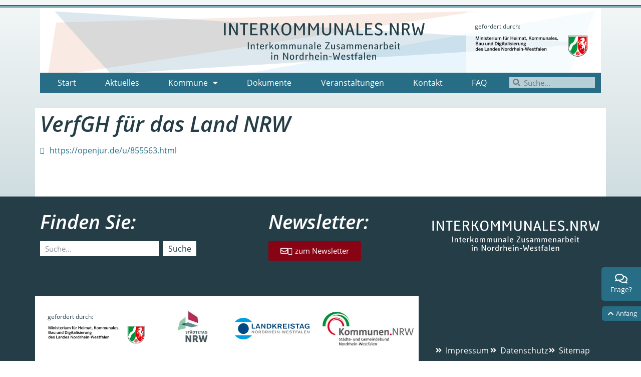

--- FILE ---
content_type: text/html; charset=UTF-8
request_url: https://interkommunales.nrw/dokumente/verfgh-fuer-das-land-nrw/
body_size: 15045
content:
<!DOCTYPE html>
<html lang="de">
<head>
	<meta charset="UTF-8">
	<meta name="viewport" content="width=device-width, initial-scale=1.0, viewport-fit=cover" />			<title>
			VerfGH für das Land NRW &#8211; INTERKOMMUNALE ZUSAMMENARBEIT		</title>
		<meta name='robots' content='max-image-preview:large' />
<link rel="alternate" title="oEmbed (JSON)" type="application/json+oembed" href="https://interkommunales.nrw/wp-json/oembed/1.0/embed?url=https%3A%2F%2Finterkommunales.nrw%2Fdokumente%2Fverfgh-fuer-das-land-nrw%2F" />
<link rel="alternate" title="oEmbed (XML)" type="text/xml+oembed" href="https://interkommunales.nrw/wp-json/oembed/1.0/embed?url=https%3A%2F%2Finterkommunales.nrw%2Fdokumente%2Fverfgh-fuer-das-land-nrw%2F&#038;format=xml" />
<style id='wp-img-auto-sizes-contain-inline-css' type='text/css'>
img:is([sizes=auto i],[sizes^="auto," i]){contain-intrinsic-size:3000px 1500px}
/*# sourceURL=wp-img-auto-sizes-contain-inline-css */
</style>
<link rel='stylesheet' id='cl-teaser-box-css-css' href='https://interkommunales.nrw/wp-content/plugins/cl-elements/modules/elementor/widgets/cl-teaser-box/cl-teaser-box.css?ver=6.9' type='text/css' media='all' />
<style id='wp-block-library-inline-css' type='text/css'>
:root{--wp-block-synced-color:#7a00df;--wp-block-synced-color--rgb:122,0,223;--wp-bound-block-color:var(--wp-block-synced-color);--wp-editor-canvas-background:#ddd;--wp-admin-theme-color:#007cba;--wp-admin-theme-color--rgb:0,124,186;--wp-admin-theme-color-darker-10:#006ba1;--wp-admin-theme-color-darker-10--rgb:0,107,160.5;--wp-admin-theme-color-darker-20:#005a87;--wp-admin-theme-color-darker-20--rgb:0,90,135;--wp-admin-border-width-focus:2px}@media (min-resolution:192dpi){:root{--wp-admin-border-width-focus:1.5px}}.wp-element-button{cursor:pointer}:root .has-very-light-gray-background-color{background-color:#eee}:root .has-very-dark-gray-background-color{background-color:#313131}:root .has-very-light-gray-color{color:#eee}:root .has-very-dark-gray-color{color:#313131}:root .has-vivid-green-cyan-to-vivid-cyan-blue-gradient-background{background:linear-gradient(135deg,#00d084,#0693e3)}:root .has-purple-crush-gradient-background{background:linear-gradient(135deg,#34e2e4,#4721fb 50%,#ab1dfe)}:root .has-hazy-dawn-gradient-background{background:linear-gradient(135deg,#faaca8,#dad0ec)}:root .has-subdued-olive-gradient-background{background:linear-gradient(135deg,#fafae1,#67a671)}:root .has-atomic-cream-gradient-background{background:linear-gradient(135deg,#fdd79a,#004a59)}:root .has-nightshade-gradient-background{background:linear-gradient(135deg,#330968,#31cdcf)}:root .has-midnight-gradient-background{background:linear-gradient(135deg,#020381,#2874fc)}:root{--wp--preset--font-size--normal:16px;--wp--preset--font-size--huge:42px}.has-regular-font-size{font-size:1em}.has-larger-font-size{font-size:2.625em}.has-normal-font-size{font-size:var(--wp--preset--font-size--normal)}.has-huge-font-size{font-size:var(--wp--preset--font-size--huge)}.has-text-align-center{text-align:center}.has-text-align-left{text-align:left}.has-text-align-right{text-align:right}.has-fit-text{white-space:nowrap!important}#end-resizable-editor-section{display:none}.aligncenter{clear:both}.items-justified-left{justify-content:flex-start}.items-justified-center{justify-content:center}.items-justified-right{justify-content:flex-end}.items-justified-space-between{justify-content:space-between}.screen-reader-text{border:0;clip-path:inset(50%);height:1px;margin:-1px;overflow:hidden;padding:0;position:absolute;width:1px;word-wrap:normal!important}.screen-reader-text:focus{background-color:#ddd;clip-path:none;color:#444;display:block;font-size:1em;height:auto;left:5px;line-height:normal;padding:15px 23px 14px;text-decoration:none;top:5px;width:auto;z-index:100000}html :where(.has-border-color){border-style:solid}html :where([style*=border-top-color]){border-top-style:solid}html :where([style*=border-right-color]){border-right-style:solid}html :where([style*=border-bottom-color]){border-bottom-style:solid}html :where([style*=border-left-color]){border-left-style:solid}html :where([style*=border-width]){border-style:solid}html :where([style*=border-top-width]){border-top-style:solid}html :where([style*=border-right-width]){border-right-style:solid}html :where([style*=border-bottom-width]){border-bottom-style:solid}html :where([style*=border-left-width]){border-left-style:solid}html :where(img[class*=wp-image-]){height:auto;max-width:100%}:where(figure){margin:0 0 1em}html :where(.is-position-sticky){--wp-admin--admin-bar--position-offset:var(--wp-admin--admin-bar--height,0px)}@media screen and (max-width:600px){html :where(.is-position-sticky){--wp-admin--admin-bar--position-offset:0px}}
/*# sourceURL=/wp-includes/css/dist/block-library/common.min.css */
</style>
<style id='classic-theme-styles-inline-css' type='text/css'>
/*! This file is auto-generated */
.wp-block-button__link{color:#fff;background-color:#32373c;border-radius:9999px;box-shadow:none;text-decoration:none;padding:calc(.667em + 2px) calc(1.333em + 2px);font-size:1.125em}.wp-block-file__button{background:#32373c;color:#fff;text-decoration:none}
/*# sourceURL=/wp-includes/css/classic-themes.min.css */
</style>
<link rel='stylesheet' id='contact-form-7-css' href='https://interkommunales.nrw/wp-content/plugins/contact-form-7/includes/css/styles.css?ver=6.1.4' type='text/css' media='all' />
<link rel='stylesheet' id='plain-theme-css-css' href='https://interkommunales.nrw/wp-content/themes/hello-theme-child/dist/css/main.min.css?ver=6.9' type='text/css' media='all' />
<link rel='stylesheet' id='elementor-frontend-css' href='https://interkommunales.nrw/wp-content/plugins/elementor/assets/css/frontend.min.css?ver=3.33.4' type='text/css' media='all' />
<link rel='stylesheet' id='widget-spacer-css' href='https://interkommunales.nrw/wp-content/plugins/elementor/assets/css/widget-spacer.min.css?ver=3.33.4' type='text/css' media='all' />
<link rel='stylesheet' id='widget-image-css' href='https://interkommunales.nrw/wp-content/plugins/elementor/assets/css/widget-image.min.css?ver=3.33.4' type='text/css' media='all' />
<link rel='stylesheet' id='widget-nav-menu-css' href='https://interkommunales.nrw/wp-content/plugins/elementor-pro/assets/css/widget-nav-menu.min.css?ver=3.33.1' type='text/css' media='all' />
<link rel='stylesheet' id='widget-search-form-css' href='https://interkommunales.nrw/wp-content/plugins/elementor-pro/assets/css/widget-search-form.min.css?ver=3.33.1' type='text/css' media='all' />
<link rel='stylesheet' id='elementor-icons-shared-0-css' href='https://interkommunales.nrw/wp-content/plugins/elementor/assets/lib/font-awesome/css/fontawesome.min.css?ver=5.15.3' type='text/css' media='all' />
<link rel='stylesheet' id='elementor-icons-fa-solid-css' href='https://interkommunales.nrw/wp-content/plugins/elementor/assets/lib/font-awesome/css/solid.min.css?ver=5.15.3' type='text/css' media='all' />
<link rel='stylesheet' id='widget-heading-css' href='https://interkommunales.nrw/wp-content/plugins/elementor/assets/css/widget-heading.min.css?ver=3.33.4' type='text/css' media='all' />
<link rel='stylesheet' id='widget-icon-list-css' href='https://interkommunales.nrw/wp-content/plugins/elementor/assets/css/widget-icon-list.min.css?ver=3.33.4' type='text/css' media='all' />
<link rel='stylesheet' id='e-animation-bounceInRight-css' href='https://interkommunales.nrw/wp-content/plugins/elementor/assets/lib/animations/styles/bounceInRight.min.css?ver=3.33.4' type='text/css' media='all' />
<link rel='stylesheet' id='widget-icon-box-css' href='https://interkommunales.nrw/wp-content/plugins/elementor/assets/css/widget-icon-box.min.css?ver=3.33.4' type='text/css' media='all' />
<link rel='stylesheet' id='widget-post-info-css' href='https://interkommunales.nrw/wp-content/plugins/elementor-pro/assets/css/widget-post-info.min.css?ver=3.33.1' type='text/css' media='all' />
<link rel='stylesheet' id='elementor-icons-fa-regular-css' href='https://interkommunales.nrw/wp-content/plugins/elementor/assets/lib/font-awesome/css/regular.min.css?ver=5.15.3' type='text/css' media='all' />
<link rel='stylesheet' id='elementor-icons-css' href='https://interkommunales.nrw/wp-content/plugins/elementor/assets/lib/eicons/css/elementor-icons.min.css?ver=5.44.0' type='text/css' media='all' />
<link rel='stylesheet' id='elementor-post-4142-css' href='https://interkommunales.nrw/wp-content/uploads/elementor/css/post-4142.css?ver=1768834213' type='text/css' media='all' />
<link rel='stylesheet' id='font-awesome-5-all-css' href='https://interkommunales.nrw/wp-content/plugins/elementor/assets/lib/font-awesome/css/all.min.css?ver=3.33.4' type='text/css' media='all' />
<link rel='stylesheet' id='font-awesome-4-shim-css' href='https://interkommunales.nrw/wp-content/plugins/elementor/assets/lib/font-awesome/css/v4-shims.min.css?ver=3.33.4' type='text/css' media='all' />
<link rel='stylesheet' id='elementor-post-4139-css' href='https://interkommunales.nrw/wp-content/uploads/elementor/css/post-4139.css?ver=1768834213' type='text/css' media='all' />
<link rel='stylesheet' id='elementor-post-4134-css' href='https://interkommunales.nrw/wp-content/uploads/elementor/css/post-4134.css?ver=1768834213' type='text/css' media='all' />
<link rel='stylesheet' id='elementor-post-7360-css' href='https://interkommunales.nrw/wp-content/uploads/elementor/css/post-7360.css?ver=1768834213' type='text/css' media='all' />
<link rel='stylesheet' id='newsletter-css' href='https://interkommunales.nrw/wp-content/plugins/newsletter/style.css?ver=9.1.0' type='text/css' media='all' />
<script type="text/javascript" src="https://interkommunales.nrw/wp-includes/js/jquery/jquery.min.js?ver=3.7.1" id="jquery-core-js"></script>
<script type="text/javascript" src="https://interkommunales.nrw/wp-includes/js/jquery/jquery-migrate.min.js?ver=3.4.1" id="jquery-migrate-js"></script>
<script type="text/javascript" src="https://interkommunales.nrw/wp-content/themes/hello-theme-child/dist/js/main.js?ver=6.9" id="plain-theme-js-js"></script>
<script type="text/javascript" src="https://interkommunales.nrw/wp-content/plugins/elementor/assets/lib/font-awesome/js/v4-shims.min.js?ver=3.33.4" id="font-awesome-4-shim-js"></script>
<link rel="https://api.w.org/" href="https://interkommunales.nrw/wp-json/" /><link rel="EditURI" type="application/rsd+xml" title="RSD" href="https://interkommunales.nrw/xmlrpc.php?rsd" />
<meta name="generator" content="WordPress 6.9" />
<link rel="canonical" href="https://interkommunales.nrw/dokumente/verfgh-fuer-das-land-nrw/" />
<link rel='shortlink' href='https://interkommunales.nrw/?p=3007' />
<script type="text/javascript">//<![CDATA[
  function external_links_in_new_windows_loop() {
    if (!document.links) {
      document.links = document.getElementsByTagName('a');
    }
    var change_link = false;
    var force = '';
    var ignore = '';

    for (var t=0; t<document.links.length; t++) {
      var all_links = document.links[t];
      change_link = false;
      
      if(document.links[t].hasAttribute('onClick') == false) {
        // forced if the address starts with http (or also https), but does not link to the current domain
        if(all_links.href.search(/^http/) != -1 && all_links.href.search('interkommunales.nrw') == -1 && all_links.href.search(/^#/) == -1) {
          // console.log('Changed ' + all_links.href);
          change_link = true;
        }
          
        if(force != '' && all_links.href.search(force) != -1) {
          // forced
          // console.log('force ' + all_links.href);
          change_link = true;
        }
        
        if(ignore != '' && all_links.href.search(ignore) != -1) {
          // console.log('ignore ' + all_links.href);
          // ignored
          change_link = false;
        }

        if(change_link == true) {
          // console.log('Changed ' + all_links.href);
          document.links[t].setAttribute('onClick', 'javascript:window.open(\'' + all_links.href.replace(/'/g, '') + '\', \'_blank\', \'noopener\'); return false;');
          document.links[t].removeAttribute('target');
        }
      }
    }
  }
  
  // Load
  function external_links_in_new_windows_load(func)
  {  
    var oldonload = window.onload;
    if (typeof window.onload != 'function'){
      window.onload = func;
    } else {
      window.onload = function(){
        oldonload();
        func();
      }
    }
  }

  external_links_in_new_windows_load(external_links_in_new_windows_loop);
  //]]></script>

			<style>
				.e-con.e-parent:nth-of-type(n+4):not(.e-lazyloaded):not(.e-no-lazyload),
				.e-con.e-parent:nth-of-type(n+4):not(.e-lazyloaded):not(.e-no-lazyload) * {
					background-image: none !important;
				}
				@media screen and (max-height: 1024px) {
					.e-con.e-parent:nth-of-type(n+3):not(.e-lazyloaded):not(.e-no-lazyload),
					.e-con.e-parent:nth-of-type(n+3):not(.e-lazyloaded):not(.e-no-lazyload) * {
						background-image: none !important;
					}
				}
				@media screen and (max-height: 640px) {
					.e-con.e-parent:nth-of-type(n+2):not(.e-lazyloaded):not(.e-no-lazyload),
					.e-con.e-parent:nth-of-type(n+2):not(.e-lazyloaded):not(.e-no-lazyload) * {
						background-image: none !important;
					}
				}
			</style>
			</head>
<body class="wp-singular kua_document-template-default single single-kua_document postid-3007 wp-theme-hello-theme-child elementor-default elementor-template-full-width elementor-kit-4142 elementor-page-7360">
		<header data-elementor-type="header" data-elementor-id="4139" class="elementor elementor-4139 elementor-location-header" data-elementor-post-type="elementor_library">
					<section class="elementor-section elementor-top-section elementor-element elementor-element-8cbb92a elementor-section-full_width elementor-section-height-default elementor-section-height-default" data-id="8cbb92a" data-element_type="section">
						<div class="elementor-container elementor-column-gap-default">
					<div class="elementor-column elementor-col-100 elementor-top-column elementor-element elementor-element-7c86ce3b" data-id="7c86ce3b" data-element_type="column">
			<div class="elementor-widget-wrap elementor-element-populated">
						<div class="elementor-element elementor-element-2ef72d1e elementor-widget elementor-widget-spacer" data-id="2ef72d1e" data-element_type="widget" data-widget_type="spacer.default">
				<div class="elementor-widget-container">
							<div class="elementor-spacer">
			<div class="elementor-spacer-inner"></div>
		</div>
						</div>
				</div>
					</div>
		</div>
					</div>
		</section>
				<section class="elementor-section elementor-top-section elementor-element elementor-element-46cce86c elementor-section-boxed elementor-section-height-default elementor-section-height-default" data-id="46cce86c" data-element_type="section" data-settings="{&quot;background_background&quot;:&quot;classic&quot;}">
						<div class="elementor-container elementor-column-gap-default">
					<div class="elementor-column elementor-col-100 elementor-top-column elementor-element elementor-element-13947725" data-id="13947725" data-element_type="column" data-settings="{&quot;background_background&quot;:&quot;classic&quot;}">
			<div class="elementor-widget-wrap elementor-element-populated">
						<section class="elementor-section elementor-inner-section elementor-element elementor-element-dc4185e elementor-section-boxed elementor-section-height-default elementor-section-height-default" data-id="dc4185e" data-element_type="section" data-settings="{&quot;background_background&quot;:&quot;classic&quot;}">
						<div class="elementor-container elementor-column-gap-no">
					<div class="elementor-column elementor-col-33 elementor-inner-column elementor-element elementor-element-caaeaa7" data-id="caaeaa7" data-element_type="column">
			<div class="elementor-widget-wrap">
							</div>
		</div>
				<div class="elementor-column elementor-col-33 elementor-inner-column elementor-element elementor-element-5e9963b4" data-id="5e9963b4" data-element_type="column" data-settings="{&quot;background_background&quot;:&quot;classic&quot;}">
			<div class="elementor-widget-wrap elementor-element-populated">
						<div class="elementor-element elementor-element-16056e6b elementor-widget elementor-widget-image" data-id="16056e6b" data-element_type="widget" data-widget_type="image.default">
				<div class="elementor-widget-container">
																<a href="/">
							<img width="1" height="1" src="https://interkommunales.nrw/wp-content/uploads/2020/10/Logo_Interkomm.svg" class="attachment-large size-large wp-image-4137" alt="" />								</a>
															</div>
				</div>
					</div>
		</div>
				<div class="elementor-column elementor-col-33 elementor-inner-column elementor-element elementor-element-93ca4a5" data-id="93ca4a5" data-element_type="column" data-settings="{&quot;background_background&quot;:&quot;classic&quot;}">
			<div class="elementor-widget-wrap elementor-element-populated">
						<div class="elementor-element elementor-element-ca7639a elementor-widget elementor-widget-text-editor" data-id="ca7639a" data-element_type="widget" data-widget_type="text-editor.default">
				<div class="elementor-widget-container">
									gefördert durch:								</div>
				</div>
				<div class="elementor-element elementor-element-972e059 elementor-widget elementor-widget-image" data-id="972e059" data-element_type="widget" data-widget_type="image.default">
				<div class="elementor-widget-container">
																<a href="https://www.mhkbd.nrw/" target="_blank">
							<img fetchpriority="high" width="664" height="142" src="https://interkommunales.nrw/wp-content/uploads/2022/10/logo-ministerium.png" class="attachment-large size-large wp-image-6166" alt="" srcset="https://interkommunales.nrw/wp-content/uploads/2022/10/logo-ministerium.png 664w, https://interkommunales.nrw/wp-content/uploads/2022/10/logo-ministerium-300x64.png 300w" sizes="(max-width: 664px) 100vw, 664px" />								</a>
															</div>
				</div>
					</div>
		</div>
					</div>
		</section>
				<section class="elementor-section elementor-inner-section elementor-element elementor-element-088d3ee elementor-section-boxed elementor-section-height-default elementor-section-height-default" data-id="088d3ee" data-element_type="section" data-settings="{&quot;background_background&quot;:&quot;classic&quot;}">
						<div class="elementor-container elementor-column-gap-no">
					<div class="elementor-column elementor-col-50 elementor-inner-column elementor-element elementor-element-fb2d781" data-id="fb2d781" data-element_type="column">
			<div class="elementor-widget-wrap elementor-element-populated">
						<div class="elementor-element elementor-element-404d17fb elementor-nav-menu__align-justify elementor-nav-menu--dropdown-tablet elementor-nav-menu__text-align-aside elementor-nav-menu--toggle elementor-nav-menu--burger elementor-widget elementor-widget-nav-menu" data-id="404d17fb" data-element_type="widget" data-settings="{&quot;layout&quot;:&quot;horizontal&quot;,&quot;submenu_icon&quot;:{&quot;value&quot;:&quot;&lt;i class=\&quot;fas fa-caret-down\&quot; aria-hidden=\&quot;true\&quot;&gt;&lt;\/i&gt;&quot;,&quot;library&quot;:&quot;fa-solid&quot;},&quot;toggle&quot;:&quot;burger&quot;}" data-widget_type="nav-menu.default">
				<div class="elementor-widget-container">
								<nav aria-label="Menü" class="elementor-nav-menu--main elementor-nav-menu__container elementor-nav-menu--layout-horizontal e--pointer-text e--animation-none">
				<ul id="menu-1-404d17fb" class="elementor-nav-menu"><li class="menu-item menu-item-type-custom menu-item-object-custom menu-item-4331"><a href="/" class="elementor-item">Start</a></li>
<li class="menu-item menu-item-type-post_type menu-item-object-page menu-item-2166"><a href="https://interkommunales.nrw/aktuelles/" class="elementor-item">Aktuelles</a></li>
<li class="menu-item menu-item-type-post_type menu-item-object-page menu-item-has-children menu-item-4681"><a href="https://interkommunales.nrw/kommunen-und-projekte/" class="elementor-item">Kommune</a>
<ul class="sub-menu elementor-nav-menu--dropdown">
	<li class="menu-item menu-item-type-post_type menu-item-object-page menu-item-4694"><a href="https://interkommunales.nrw/kommune/wer-macht-was/" class="elementor-sub-item">Kommunen von A bis Z</a></li>
	<li class="menu-item menu-item-type-post_type menu-item-object-page menu-item-4682"><a href="https://interkommunales.nrw/kommunen-und-projekte/allgemeine-verwaltung/" class="elementor-sub-item">Allgemeine Verwaltung</a></li>
	<li class="menu-item menu-item-type-post_type menu-item-object-page menu-item-4734"><a href="https://interkommunales.nrw/kommunen-und-projekte/personal/" class="elementor-sub-item">Personal</a></li>
	<li class="menu-item menu-item-type-post_type menu-item-object-page menu-item-7124"><a href="https://interkommunales.nrw/kommunen-und-projekte/digitales/" class="elementor-sub-item">Digitales</a></li>
	<li class="menu-item menu-item-type-taxonomy menu-item-object-category menu-item-7125"><a href="https://interkommunales.nrw/kategorien/finanzen/" class="elementor-sub-item">Finanzen</a></li>
	<li class="menu-item menu-item-type-post_type menu-item-object-page menu-item-4683"><a href="https://interkommunales.nrw/kommunen-und-projekte/oeffentliche-ordnung/" class="elementor-sub-item">Öffentliche Ordnung</a></li>
	<li class="menu-item menu-item-type-post_type menu-item-object-page menu-item-4687"><a href="https://interkommunales.nrw/kommunen-und-projekte/jugend-familie-und-soziales/" class="elementor-sub-item">Jugend, Familie und Soziales</a></li>
	<li class="menu-item menu-item-type-post_type menu-item-object-page menu-item-4684"><a href="https://interkommunales.nrw/kommunen-und-projekte/bildung-und-kultur/" class="elementor-sub-item">Bildung und Kultur</a></li>
	<li class="menu-item menu-item-type-post_type menu-item-object-page menu-item-7126"><a href="https://interkommunales.nrw/kommunen-und-projekte/tourismus-und-wirtschaftsfoerderung/" class="elementor-sub-item">Tourismus und Wirtschaftsförderung</a></li>
	<li class="menu-item menu-item-type-post_type menu-item-object-page menu-item-4688"><a href="https://interkommunales.nrw/kommunen-und-projekte/gesundheit/" class="elementor-sub-item">Gesundheit</a></li>
	<li class="menu-item menu-item-type-post_type menu-item-object-page menu-item-4685"><a href="https://interkommunales.nrw/kommunen-und-projekte/planung-und-infrastruktur/" class="elementor-sub-item">Planung und Infrastruktur</a></li>
	<li class="menu-item menu-item-type-post_type menu-item-object-page menu-item-4686"><a href="https://interkommunales.nrw/kommunen-und-projekte/umwelt/" class="elementor-sub-item">Umwelt</a></li>
</ul>
</li>
<li class="menu-item menu-item-type-post_type menu-item-object-page menu-item-497"><a href="https://interkommunales.nrw/dokument/" class="elementor-item">Dokumente</a></li>
<li class="menu-item menu-item-type-post_type menu-item-object-page menu-item-491"><a href="https://interkommunales.nrw/veranstaltungen/" class="elementor-item">Veranstaltungen</a></li>
<li class="menu-item menu-item-type-post_type menu-item-object-page menu-item-490"><a href="https://interkommunales.nrw/kontakt/" class="elementor-item">Kontakt</a></li>
<li class="menu-item menu-item-type-post_type menu-item-object-page menu-item-1242"><a href="https://interkommunales.nrw/faq/" class="elementor-item">FAQ</a></li>
</ul>			</nav>
					<div class="elementor-menu-toggle" role="button" tabindex="0" aria-label="Menu Toggle" aria-expanded="false">
			<i aria-hidden="true" role="presentation" class="elementor-menu-toggle__icon--open eicon-menu-bar"></i><i aria-hidden="true" role="presentation" class="elementor-menu-toggle__icon--close eicon-close"></i>		</div>
					<nav class="elementor-nav-menu--dropdown elementor-nav-menu__container" aria-hidden="true">
				<ul id="menu-2-404d17fb" class="elementor-nav-menu"><li class="menu-item menu-item-type-custom menu-item-object-custom menu-item-4331"><a href="/" class="elementor-item" tabindex="-1">Start</a></li>
<li class="menu-item menu-item-type-post_type menu-item-object-page menu-item-2166"><a href="https://interkommunales.nrw/aktuelles/" class="elementor-item" tabindex="-1">Aktuelles</a></li>
<li class="menu-item menu-item-type-post_type menu-item-object-page menu-item-has-children menu-item-4681"><a href="https://interkommunales.nrw/kommunen-und-projekte/" class="elementor-item" tabindex="-1">Kommune</a>
<ul class="sub-menu elementor-nav-menu--dropdown">
	<li class="menu-item menu-item-type-post_type menu-item-object-page menu-item-4694"><a href="https://interkommunales.nrw/kommune/wer-macht-was/" class="elementor-sub-item" tabindex="-1">Kommunen von A bis Z</a></li>
	<li class="menu-item menu-item-type-post_type menu-item-object-page menu-item-4682"><a href="https://interkommunales.nrw/kommunen-und-projekte/allgemeine-verwaltung/" class="elementor-sub-item" tabindex="-1">Allgemeine Verwaltung</a></li>
	<li class="menu-item menu-item-type-post_type menu-item-object-page menu-item-4734"><a href="https://interkommunales.nrw/kommunen-und-projekte/personal/" class="elementor-sub-item" tabindex="-1">Personal</a></li>
	<li class="menu-item menu-item-type-post_type menu-item-object-page menu-item-7124"><a href="https://interkommunales.nrw/kommunen-und-projekte/digitales/" class="elementor-sub-item" tabindex="-1">Digitales</a></li>
	<li class="menu-item menu-item-type-taxonomy menu-item-object-category menu-item-7125"><a href="https://interkommunales.nrw/kategorien/finanzen/" class="elementor-sub-item" tabindex="-1">Finanzen</a></li>
	<li class="menu-item menu-item-type-post_type menu-item-object-page menu-item-4683"><a href="https://interkommunales.nrw/kommunen-und-projekte/oeffentliche-ordnung/" class="elementor-sub-item" tabindex="-1">Öffentliche Ordnung</a></li>
	<li class="menu-item menu-item-type-post_type menu-item-object-page menu-item-4687"><a href="https://interkommunales.nrw/kommunen-und-projekte/jugend-familie-und-soziales/" class="elementor-sub-item" tabindex="-1">Jugend, Familie und Soziales</a></li>
	<li class="menu-item menu-item-type-post_type menu-item-object-page menu-item-4684"><a href="https://interkommunales.nrw/kommunen-und-projekte/bildung-und-kultur/" class="elementor-sub-item" tabindex="-1">Bildung und Kultur</a></li>
	<li class="menu-item menu-item-type-post_type menu-item-object-page menu-item-7126"><a href="https://interkommunales.nrw/kommunen-und-projekte/tourismus-und-wirtschaftsfoerderung/" class="elementor-sub-item" tabindex="-1">Tourismus und Wirtschaftsförderung</a></li>
	<li class="menu-item menu-item-type-post_type menu-item-object-page menu-item-4688"><a href="https://interkommunales.nrw/kommunen-und-projekte/gesundheit/" class="elementor-sub-item" tabindex="-1">Gesundheit</a></li>
	<li class="menu-item menu-item-type-post_type menu-item-object-page menu-item-4685"><a href="https://interkommunales.nrw/kommunen-und-projekte/planung-und-infrastruktur/" class="elementor-sub-item" tabindex="-1">Planung und Infrastruktur</a></li>
	<li class="menu-item menu-item-type-post_type menu-item-object-page menu-item-4686"><a href="https://interkommunales.nrw/kommunen-und-projekte/umwelt/" class="elementor-sub-item" tabindex="-1">Umwelt</a></li>
</ul>
</li>
<li class="menu-item menu-item-type-post_type menu-item-object-page menu-item-497"><a href="https://interkommunales.nrw/dokument/" class="elementor-item" tabindex="-1">Dokumente</a></li>
<li class="menu-item menu-item-type-post_type menu-item-object-page menu-item-491"><a href="https://interkommunales.nrw/veranstaltungen/" class="elementor-item" tabindex="-1">Veranstaltungen</a></li>
<li class="menu-item menu-item-type-post_type menu-item-object-page menu-item-490"><a href="https://interkommunales.nrw/kontakt/" class="elementor-item" tabindex="-1">Kontakt</a></li>
<li class="menu-item menu-item-type-post_type menu-item-object-page menu-item-1242"><a href="https://interkommunales.nrw/faq/" class="elementor-item" tabindex="-1">FAQ</a></li>
</ul>			</nav>
						</div>
				</div>
					</div>
		</div>
				<div class="elementor-column elementor-col-50 elementor-inner-column elementor-element elementor-element-6c8ea54" data-id="6c8ea54" data-element_type="column">
			<div class="elementor-widget-wrap elementor-element-populated">
						<div class="elementor-element elementor-element-be19887 elementor-search-form--skin-minimal elementor-widget elementor-widget-search-form" data-id="be19887" data-element_type="widget" data-settings="{&quot;skin&quot;:&quot;minimal&quot;}" data-widget_type="search-form.default">
				<div class="elementor-widget-container">
							<search role="search">
			<form class="elementor-search-form" action="https://interkommunales.nrw" method="get">
												<div class="elementor-search-form__container">
					<label class="elementor-screen-only" for="elementor-search-form-be19887">Suche</label>

											<div class="elementor-search-form__icon">
							<i aria-hidden="true" class="fas fa-search"></i>							<span class="elementor-screen-only">Suche</span>
						</div>
					
					<input id="elementor-search-form-be19887" placeholder="Suche..." class="elementor-search-form__input" type="search" name="s" value="">
					
					
									</div>
			</form>
		</search>
						</div>
				</div>
					</div>
		</div>
					</div>
		</section>
					</div>
		</div>
					</div>
		</section>
				</header>
				<div data-elementor-type="single-post" data-elementor-id="7360" class="elementor elementor-7360 elementor-location-single post-3007 kua_document type-kua_document status-publish hentry kua_document_tag-konsolidierungshilfen kua_document_taxonomy-urteilbeschluss" data-elementor-post-type="elementor_library">
					<section class="elementor-section elementor-top-section elementor-element elementor-element-27d467e elementor-section-boxed elementor-section-height-default elementor-section-height-default" data-id="27d467e" data-element_type="section">
						<div class="elementor-container elementor-column-gap-default">
					<div class="elementor-column elementor-col-100 elementor-top-column elementor-element elementor-element-54e7e11" data-id="54e7e11" data-element_type="column" data-settings="{&quot;background_background&quot;:&quot;classic&quot;}">
			<div class="elementor-widget-wrap elementor-element-populated">
						<div class="elementor-element elementor-element-3bee64b elementor-widget elementor-widget-theme-post-title elementor-page-title elementor-widget-heading" data-id="3bee64b" data-element_type="widget" data-widget_type="theme-post-title.default">
				<div class="elementor-widget-container">
					<h1 class="elementor-heading-title elementor-size-default">VerfGH für das Land NRW</h1>				</div>
				</div>
				<div class="elementor-element elementor-element-b7c74a9 elementor-widget elementor-widget-post-info" data-id="b7c74a9" data-element_type="widget" data-widget_type="post-info.default">
				<div class="elementor-widget-container">
							<ul class="elementor-inline-items elementor-icon-list-items elementor-post-info">
								<li class="elementor-icon-list-item elementor-repeater-item-d1ca3b5 elementor-inline-item">
						<a href="https://openjur.de/u/855563.html">
											<span class="elementor-icon-list-icon">
								<i aria-hidden="true" class="far fa-tags"></i>							</span>
									<span class="elementor-icon-list-text elementor-post-info__item elementor-post-info__item--type-custom">
										https://openjur.de/u/855563.html					</span>
									</a>
				</li>
				</ul>
						</div>
				</div>
				<div class="elementor-element elementor-element-df7d789 elementor-widget elementor-widget-spacer" data-id="df7d789" data-element_type="widget" data-widget_type="spacer.default">
				<div class="elementor-widget-container">
							<div class="elementor-spacer">
			<div class="elementor-spacer-inner"></div>
		</div>
						</div>
				</div>
					</div>
		</div>
					</div>
		</section>
				</div>
				<footer data-elementor-type="footer" data-elementor-id="4134" class="elementor elementor-4134 elementor-location-footer" data-elementor-post-type="elementor_library">
					<section class="elementor-section elementor-top-section elementor-element elementor-element-bb66c2c elementor-section-boxed elementor-section-height-default elementor-section-height-default" data-id="bb66c2c" data-element_type="section" data-settings="{&quot;background_background&quot;:&quot;classic&quot;}">
						<div class="elementor-container elementor-column-gap-default">
					<div class="elementor-column elementor-col-20 elementor-top-column elementor-element elementor-element-8c76701" data-id="8c76701" data-element_type="column">
			<div class="elementor-widget-wrap elementor-element-populated">
						<div class="elementor-element elementor-element-c17b62a elementor-widget elementor-widget-heading" data-id="c17b62a" data-element_type="widget" data-widget_type="heading.default">
				<div class="elementor-widget-container">
					<h2 class="elementor-heading-title elementor-size-xl">Finden Sie:</h2>				</div>
				</div>
				<div class="elementor-element elementor-element-d7b3e73 elementor-search-form--button-type-text elementor-search-form--skin-classic elementor-widget elementor-widget-search-form" data-id="d7b3e73" data-element_type="widget" data-settings="{&quot;skin&quot;:&quot;classic&quot;}" data-widget_type="search-form.default">
				<div class="elementor-widget-container">
							<search role="search">
			<form class="elementor-search-form" action="https://interkommunales.nrw" method="get">
												<div class="elementor-search-form__container">
					<label class="elementor-screen-only" for="elementor-search-form-d7b3e73">Suche</label>

					
					<input id="elementor-search-form-d7b3e73" placeholder="Suche..." class="elementor-search-form__input" type="search" name="s" value="">
					
											<button class="elementor-search-form__submit" type="submit" aria-label="Suche">
															Suche													</button>
					
									</div>
			</form>
		</search>
						</div>
				</div>
					</div>
		</div>
				<div class="elementor-column elementor-col-20 elementor-top-column elementor-element elementor-element-5b5713f" data-id="5b5713f" data-element_type="column">
			<div class="elementor-widget-wrap">
							</div>
		</div>
				<div class="elementor-column elementor-col-20 elementor-top-column elementor-element elementor-element-0ed4d2c" data-id="0ed4d2c" data-element_type="column">
			<div class="elementor-widget-wrap elementor-element-populated">
						<div class="elementor-element elementor-element-e907cf2 elementor-widget elementor-widget-heading" data-id="e907cf2" data-element_type="widget" data-widget_type="heading.default">
				<div class="elementor-widget-container">
					<h2 class="elementor-heading-title elementor-size-xl">Newsletter:</h2>				</div>
				</div>
				<div class="elementor-element elementor-element-e6a40b4 elementor-widget elementor-widget-button" data-id="e6a40b4" data-element_type="widget" data-widget_type="button.default">
				<div class="elementor-widget-container">
									<div class="elementor-button-wrapper">
					<a class="elementor-button elementor-button-link elementor-size-sm" href="https://interkommunales.nrw/kontakt/newsletter/">
						<span class="elementor-button-content-wrapper">
						<span class="elementor-button-icon">
				<i aria-hidden="true" class="far fa-envelope"></i>			</span>
									<span class="elementor-button-text">zum Newsletter</span>
					</span>
					</a>
				</div>
								</div>
				</div>
					</div>
		</div>
				<div class="elementor-column elementor-col-20 elementor-top-column elementor-element elementor-element-df64a99" data-id="df64a99" data-element_type="column">
			<div class="elementor-widget-wrap">
							</div>
		</div>
				<div class="elementor-column elementor-col-20 elementor-top-column elementor-element elementor-element-494d2d8" data-id="494d2d8" data-element_type="column">
			<div class="elementor-widget-wrap elementor-element-populated">
						<div class="elementor-element elementor-element-621af22a elementor-widget elementor-widget-image" data-id="621af22a" data-element_type="widget" data-widget_type="image.default">
				<div class="elementor-widget-container">
															<img width="1" height="1" src="https://interkommunales.nrw/wp-content/uploads/2020/10/Logo_Interkomm_Invers.svg" class="attachment-large size-large wp-image-4133" alt="" />															</div>
				</div>
					</div>
		</div>
					</div>
		</section>
				<section class="elementor-section elementor-top-section elementor-element elementor-element-2bd4cde7 elementor-section-boxed elementor-section-height-default elementor-section-height-default" data-id="2bd4cde7" data-element_type="section" data-settings="{&quot;background_background&quot;:&quot;classic&quot;}">
						<div class="elementor-container elementor-column-gap-default">
					<div class="elementor-column elementor-col-50 elementor-top-column elementor-element elementor-element-1364cb33" data-id="1364cb33" data-element_type="column">
			<div class="elementor-widget-wrap elementor-element-populated">
						<div class="elementor-element elementor-element-82b713a elementor-widget elementor-widget-spacer" data-id="82b713a" data-element_type="widget" data-widget_type="spacer.default">
				<div class="elementor-widget-container">
							<div class="elementor-spacer">
			<div class="elementor-spacer-inner"></div>
		</div>
						</div>
				</div>
				<section class="elementor-section elementor-inner-section elementor-element elementor-element-8211dba elementor-section-boxed elementor-section-height-default elementor-section-height-default" data-id="8211dba" data-element_type="section" data-settings="{&quot;background_background&quot;:&quot;classic&quot;}">
						<div class="elementor-container elementor-column-gap-default">
					<div class="elementor-column elementor-col-25 elementor-inner-column elementor-element elementor-element-42dd226" data-id="42dd226" data-element_type="column">
			<div class="elementor-widget-wrap elementor-element-populated">
						<div class="elementor-element elementor-element-9c3dba3 elementor-widget elementor-widget-text-editor" data-id="9c3dba3" data-element_type="widget" data-widget_type="text-editor.default">
				<div class="elementor-widget-container">
									gefördert durch:								</div>
				</div>
				<div class="elementor-element elementor-element-b632d7d elementor-widget elementor-widget-image" data-id="b632d7d" data-element_type="widget" data-widget_type="image.default">
				<div class="elementor-widget-container">
																<a href="https://www.mhkbd.nrw/" target="_blank">
							<img fetchpriority="high" width="664" height="142" src="https://interkommunales.nrw/wp-content/uploads/2022/10/logo-ministerium.png" class="attachment-large size-large wp-image-6166" alt="" srcset="https://interkommunales.nrw/wp-content/uploads/2022/10/logo-ministerium.png 664w, https://interkommunales.nrw/wp-content/uploads/2022/10/logo-ministerium-300x64.png 300w" sizes="(max-width: 664px) 100vw, 664px" />								</a>
															</div>
				</div>
					</div>
		</div>
				<div class="elementor-column elementor-col-25 elementor-inner-column elementor-element elementor-element-f46588e" data-id="f46588e" data-element_type="column">
			<div class="elementor-widget-wrap elementor-element-populated">
						<div class="elementor-element elementor-element-8a83af6 elementor-widget elementor-widget-image" data-id="8a83af6" data-element_type="widget" data-widget_type="image.default">
				<div class="elementor-widget-container">
																<a href="http://www.staedtetag-nrw.de/" target="_blank">
							<img loading="lazy" width="159" height="162" src="https://interkommunales.nrw/wp-content/uploads/2020/10/Logo-Staedtetag-NRW-small.jpg" class="attachment-large size-large wp-image-6181" alt="" />								</a>
															</div>
				</div>
					</div>
		</div>
				<div class="elementor-column elementor-col-25 elementor-inner-column elementor-element elementor-element-38abaa7" data-id="38abaa7" data-element_type="column">
			<div class="elementor-widget-wrap elementor-element-populated">
						<div class="elementor-element elementor-element-1a3b134 elementor-widget elementor-widget-image" data-id="1a3b134" data-element_type="widget" data-widget_type="image.default">
				<div class="elementor-widget-container">
																<a href="http://www.lkt-nrw.de/" target="_blank">
							<img loading="lazy" width="1" height="1" src="https://interkommunales.nrw/wp-content/uploads/2016/10/logo-landkreistag.svg" class="attachment-large size-large wp-image-1109" alt="" />								</a>
															</div>
				</div>
					</div>
		</div>
				<div class="elementor-column elementor-col-25 elementor-inner-column elementor-element elementor-element-3f717bf" data-id="3f717bf" data-element_type="column">
			<div class="elementor-widget-wrap elementor-element-populated">
						<div class="elementor-element elementor-element-8abc3a6 elementor-widget elementor-widget-image" data-id="8abc3a6" data-element_type="widget" data-widget_type="image.default">
				<div class="elementor-widget-container">
																<a href="https://www.kommunen-in-nrw.de/" target="_blank">
							<img loading="lazy" width="300" height="110" src="https://interkommunales.nrw/wp-content/uploads/2026/01/RZ_STGB_240226_rgb-300x110.jpg" class="attachment-medium size-medium wp-image-8688" alt="" srcset="https://interkommunales.nrw/wp-content/uploads/2026/01/RZ_STGB_240226_rgb-300x110.jpg 300w, https://interkommunales.nrw/wp-content/uploads/2026/01/RZ_STGB_240226_rgb-768x281.jpg 768w, https://interkommunales.nrw/wp-content/uploads/2026/01/RZ_STGB_240226_rgb.jpg 894w" sizes="(max-width: 300px) 100vw, 300px" />								</a>
															</div>
				</div>
					</div>
		</div>
					</div>
		</section>
					</div>
		</div>
				<div class="elementor-column elementor-col-50 elementor-top-column elementor-element elementor-element-4f87ac2a" data-id="4f87ac2a" data-element_type="column">
			<div class="elementor-widget-wrap elementor-element-populated">
						<div class="elementor-element elementor-element-cc8bf0c elementor-icon-list--layout-inline elementor-align-center elementor-list-item-link-full_width elementor-widget elementor-widget-icon-list" data-id="cc8bf0c" data-element_type="widget" data-widget_type="icon-list.default">
				<div class="elementor-widget-container">
							<ul class="elementor-icon-list-items elementor-inline-items">
							<li class="elementor-icon-list-item elementor-inline-item">
											<a href="/impressum/">

												<span class="elementor-icon-list-icon">
							<i aria-hidden="true" class="fas fa-angle-double-right"></i>						</span>
										<span class="elementor-icon-list-text">Impressum</span>
											</a>
									</li>
								<li class="elementor-icon-list-item elementor-inline-item">
											<a href="/datenschutz/">

												<span class="elementor-icon-list-icon">
							<i aria-hidden="true" class="fas fa-angle-double-right"></i>						</span>
										<span class="elementor-icon-list-text">Datenschutz </span>
											</a>
									</li>
								<li class="elementor-icon-list-item elementor-inline-item">
											<a href="/sitemap/">

												<span class="elementor-icon-list-icon">
							<i aria-hidden="true" class="fas fa-angle-double-right"></i>						</span>
										<span class="elementor-icon-list-text">Sitemap</span>
											</a>
									</li>
						</ul>
						</div>
				</div>
				<div class="elementor-element elementor-element-78cf96d elementor-widget__width-auto elementor-fixed animated-slow elementor-view-default elementor-position-top elementor-mobile-position-top elementor-invisible elementor-widget elementor-widget-icon-box" data-id="78cf96d" data-element_type="widget" data-settings="{&quot;_position&quot;:&quot;fixed&quot;,&quot;_animation&quot;:&quot;bounceInRight&quot;,&quot;_animation_delay&quot;:2}" data-widget_type="icon-box.default">
				<div class="elementor-widget-container">
							<div class="elementor-icon-box-wrapper">

						<div class="elementor-icon-box-icon">
				<a href="#elementor-action%3Aaction%3Dpopup%3Aopen%26settings%3DeyJpZCI6IjgyNzEiLCJ0b2dnbGUiOmZhbHNlfQ%3D%3D" class="elementor-icon" tabindex="-1" aria-label="Frage?">
				<i aria-hidden="true" class="far fa-comments"></i>				</a>
			</div>
			
						<div class="elementor-icon-box-content">

									<div class="elementor-icon-box-title">
						<a href="#elementor-action%3Aaction%3Dpopup%3Aopen%26settings%3DeyJpZCI6IjgyNzEiLCJ0b2dnbGUiOmZhbHNlfQ%3D%3D" >
							Frage?						</a>
					</div>
				
				
			</div>
			
		</div>
						</div>
				</div>
				<div class="elementor-element elementor-element-197872f elementor-align-right elementor-fixed elementor-widget__width-initial elementor-widget elementor-widget-button" data-id="197872f" data-element_type="widget" data-settings="{&quot;_position&quot;:&quot;fixed&quot;}" data-widget_type="button.default">
				<div class="elementor-widget-container">
									<div class="elementor-button-wrapper">
					<a class="elementor-button elementor-button-link elementor-size-sm" href="#top">
						<span class="elementor-button-content-wrapper">
						<span class="elementor-button-icon">
				<i aria-hidden="true" class="fas fa-chevron-up"></i>			</span>
									<span class="elementor-button-text">Anfang</span>
					</span>
					</a>
				</div>
								</div>
				</div>
					</div>
		</div>
					</div>
		</section>
				<section class="elementor-section elementor-top-section elementor-element elementor-element-5528e6b3 elementor-section-full_width elementor-section-height-min-height elementor-section-height-default elementor-section-items-middle" data-id="5528e6b3" data-element_type="section" data-settings="{&quot;background_background&quot;:&quot;classic&quot;}">
						<div class="elementor-container elementor-column-gap-no">
					<div class="elementor-column elementor-col-100 elementor-top-column elementor-element elementor-element-3c8e80ba" data-id="3c8e80ba" data-element_type="column">
			<div class="elementor-widget-wrap elementor-element-populated">
						<div class="elementor-element elementor-element-59694d53 elementor-widget elementor-widget-spacer" data-id="59694d53" data-element_type="widget" data-widget_type="spacer.default">
				<div class="elementor-widget-container">
							<div class="elementor-spacer">
			<div class="elementor-spacer-inner"></div>
		</div>
						</div>
				</div>
					</div>
		</div>
					</div>
		</section>
				<section class="elementor-section elementor-top-section elementor-element elementor-element-cca709b elementor-section-boxed elementor-section-height-default elementor-section-height-default" data-id="cca709b" data-element_type="section">
						<div class="elementor-container elementor-column-gap-default">
					<div class="elementor-column elementor-col-33 elementor-top-column elementor-element elementor-element-93ae70e" data-id="93ae70e" data-element_type="column">
			<div class="elementor-widget-wrap">
							</div>
		</div>
				<div class="elementor-column elementor-col-33 elementor-top-column elementor-element elementor-element-0abdaa5" data-id="0abdaa5" data-element_type="column">
			<div class="elementor-widget-wrap">
							</div>
		</div>
				<div class="elementor-column elementor-col-33 elementor-top-column elementor-element elementor-element-3087d56" data-id="3087d56" data-element_type="column">
			<div class="elementor-widget-wrap">
							</div>
		</div>
					</div>
		</section>
				</footer>
		
<script type="speculationrules">
{"prefetch":[{"source":"document","where":{"and":[{"href_matches":"/*"},{"not":{"href_matches":["/wp-*.php","/wp-admin/*","/wp-content/uploads/*","/wp-content/*","/wp-content/plugins/*","/wp-content/themes/hello-theme-child/*","/*\\?(.+)"]}},{"not":{"selector_matches":"a[rel~=\"nofollow\"]"}},{"not":{"selector_matches":".no-prefetch, .no-prefetch a"}}]},"eagerness":"conservative"}]}
</script>
		<div data-elementor-type="popup" data-elementor-id="8271" class="elementor elementor-8271 elementor-location-popup" data-elementor-settings="{&quot;entrance_animation&quot;:&quot;slideInDown&quot;,&quot;exit_animation&quot;:&quot;slideInDown&quot;,&quot;entrance_animation_duration&quot;:{&quot;unit&quot;:&quot;px&quot;,&quot;size&quot;:&quot;1&quot;,&quot;sizes&quot;:[]},&quot;a11y_navigation&quot;:&quot;yes&quot;,&quot;timing&quot;:[]}" data-elementor-post-type="elementor_library">
					<section class="elementor-section elementor-top-section elementor-element elementor-element-630ecd25 elementor-section-height-min-height elementor-section-items-stretch elementor-section-content-middle elementor-section-boxed elementor-section-height-default" data-id="630ecd25" data-element_type="section">
						<div class="elementor-container elementor-column-gap-default">
					<div class="elementor-column elementor-col-100 elementor-top-column elementor-element elementor-element-2c40be8c" data-id="2c40be8c" data-element_type="column">
			<div class="elementor-widget-wrap elementor-element-populated">
						<div class="elementor-element elementor-element-94710df elementor-widget elementor-widget-heading" data-id="94710df" data-element_type="widget" data-widget_type="heading.default">
				<div class="elementor-widget-container">
					<h2 class="elementor-heading-title elementor-size-default">Wie können wir Ihnen helfen? </h2>				</div>
				</div>
				<div class="elementor-element elementor-element-b5823e7 elementor-widget elementor-widget-heading" data-id="b5823e7" data-element_type="widget" data-widget_type="heading.default">
				<div class="elementor-widget-container">
					<h4 class="elementor-heading-title elementor-size-default">Sie suchen aktuelle Informationen zu aktuellen Veranstaltungen des Portals Interkommunales.NRW?	
</h4>				</div>
				</div>
				<div class="elementor-element elementor-element-35e3c9f elementor-align-center elementor-widget elementor-widget-button" data-id="35e3c9f" data-element_type="widget" data-widget_type="button.default">
				<div class="elementor-widget-container">
									<div class="elementor-button-wrapper">
					<a class="elementor-button elementor-button-link elementor-size-sm" href="https://interkommunales.nrw/navigationshilfe-veranstaltungen">
						<span class="elementor-button-content-wrapper">
						<span class="elementor-button-icon">
				<i aria-hidden="true" class="far fa-comment-dots"></i>			</span>
									<span class="elementor-button-text">Hier klicken</span>
					</span>
					</a>
				</div>
								</div>
				</div>
				<div class="elementor-element elementor-element-8cf4f0d elementor-widget elementor-widget-heading" data-id="8cf4f0d" data-element_type="widget" data-widget_type="heading.default">
				<div class="elementor-widget-container">
					<h4 class="elementor-heading-title elementor-size-default">Sie möchten Ihr Interkommunales Projekt auf der Plattform Interkommunales.NRW anlegen? </h4>				</div>
				</div>
				<div class="elementor-element elementor-element-c2bdebe elementor-align-center elementor-widget elementor-widget-button" data-id="c2bdebe" data-element_type="widget" data-widget_type="button.default">
				<div class="elementor-widget-container">
									<div class="elementor-button-wrapper">
					<a class="elementor-button elementor-button-link elementor-size-sm" href="https://interkommunales.nrw/navigationshilfe-projekte">
						<span class="elementor-button-content-wrapper">
						<span class="elementor-button-icon">
				<i aria-hidden="true" class="far fa-comment-dots"></i>			</span>
									<span class="elementor-button-text">Hier klicken</span>
					</span>
					</a>
				</div>
								</div>
				</div>
				<div class="elementor-element elementor-element-a104215 elementor-widget elementor-widget-heading" data-id="a104215" data-element_type="widget" data-widget_type="heading.default">
				<div class="elementor-widget-container">
					<h4 class="elementor-heading-title elementor-size-default">Sie möchten sich einen themenspezifischen Überblick  über Interkommunale Projekte verschaffen? 	</h4>				</div>
				</div>
				<div class="elementor-element elementor-element-d71276c elementor-align-center elementor-widget elementor-widget-button" data-id="d71276c" data-element_type="widget" data-widget_type="button.default">
				<div class="elementor-widget-container">
									<div class="elementor-button-wrapper">
					<a class="elementor-button elementor-button-link elementor-size-sm" href="https://interkommunales.nrw/navigationshilfe-projekt-themen/">
						<span class="elementor-button-content-wrapper">
						<span class="elementor-button-icon">
				<i aria-hidden="true" class="far fa-comment-dots"></i>			</span>
									<span class="elementor-button-text">Hier klicken</span>
					</span>
					</a>
				</div>
								</div>
				</div>
				<div class="elementor-element elementor-element-ff550e2 elementor-widget elementor-widget-heading" data-id="ff550e2" data-element_type="widget" data-widget_type="heading.default">
				<div class="elementor-widget-container">
					<h4 class="elementor-heading-title elementor-size-default">Sie möchten sich über aktuelle Themen der Interkommunalen Zusammenarbeit informieren? 	
	</h4>				</div>
				</div>
				<div class="elementor-element elementor-element-ad59591 elementor-align-center elementor-widget elementor-widget-button" data-id="ad59591" data-element_type="widget" data-widget_type="button.default">
				<div class="elementor-widget-container">
									<div class="elementor-button-wrapper">
					<a class="elementor-button elementor-button-link elementor-size-sm" href="https://interkommunales.nrw/navigationshilfe-informationen">
						<span class="elementor-button-content-wrapper">
						<span class="elementor-button-icon">
				<i aria-hidden="true" class="far fa-comment-dots"></i>			</span>
									<span class="elementor-button-text">Hier klicken</span>
					</span>
					</a>
				</div>
								</div>
				</div>
					</div>
		</div>
					</div>
		</section>
				</div>
		<!-- Matomo -->
<script>
  var _paq = window._paq = window._paq || [];
  /* tracker methods like "setCustomDimension" should be called before "trackPageView" */
  _paq.push(["disableCookies"]);
  _paq.push(['trackPageView']);
  _paq.push(['enableLinkTracking']);
  (function() {
    var u="https://piwik.kommunalagenturnrw.de/";
    _paq.push(['setTrackerUrl', u+'piwik.php']);
    _paq.push(['setSiteId', '2']);
    var d=document, g=d.createElement('script'), s=d.getElementsByTagName('script')[0];
    g.async=true; g.src=u+'piwik.js'; s.parentNode.insertBefore(g,s);
  })();
</script>
<!-- End Matomo Code -->
			<script>
				const lazyloadRunObserver = () => {
					const lazyloadBackgrounds = document.querySelectorAll( `.e-con.e-parent:not(.e-lazyloaded)` );
					const lazyloadBackgroundObserver = new IntersectionObserver( ( entries ) => {
						entries.forEach( ( entry ) => {
							if ( entry.isIntersecting ) {
								let lazyloadBackground = entry.target;
								if( lazyloadBackground ) {
									lazyloadBackground.classList.add( 'e-lazyloaded' );
								}
								lazyloadBackgroundObserver.unobserve( entry.target );
							}
						});
					}, { rootMargin: '200px 0px 200px 0px' } );
					lazyloadBackgrounds.forEach( ( lazyloadBackground ) => {
						lazyloadBackgroundObserver.observe( lazyloadBackground );
					} );
				};
				const events = [
					'DOMContentLoaded',
					'elementor/lazyload/observe',
				];
				events.forEach( ( event ) => {
					document.addEventListener( event, lazyloadRunObserver );
				} );
			</script>
			<style id='global-styles-inline-css' type='text/css'>
:root{--wp--preset--aspect-ratio--square: 1;--wp--preset--aspect-ratio--4-3: 4/3;--wp--preset--aspect-ratio--3-4: 3/4;--wp--preset--aspect-ratio--3-2: 3/2;--wp--preset--aspect-ratio--2-3: 2/3;--wp--preset--aspect-ratio--16-9: 16/9;--wp--preset--aspect-ratio--9-16: 9/16;--wp--preset--color--black: #000000;--wp--preset--color--cyan-bluish-gray: #abb8c3;--wp--preset--color--white: #ffffff;--wp--preset--color--pale-pink: #f78da7;--wp--preset--color--vivid-red: #cf2e2e;--wp--preset--color--luminous-vivid-orange: #ff6900;--wp--preset--color--luminous-vivid-amber: #fcb900;--wp--preset--color--light-green-cyan: #7bdcb5;--wp--preset--color--vivid-green-cyan: #00d084;--wp--preset--color--pale-cyan-blue: #8ed1fc;--wp--preset--color--vivid-cyan-blue: #0693e3;--wp--preset--color--vivid-purple: #9b51e0;--wp--preset--gradient--vivid-cyan-blue-to-vivid-purple: linear-gradient(135deg,rgb(6,147,227) 0%,rgb(155,81,224) 100%);--wp--preset--gradient--light-green-cyan-to-vivid-green-cyan: linear-gradient(135deg,rgb(122,220,180) 0%,rgb(0,208,130) 100%);--wp--preset--gradient--luminous-vivid-amber-to-luminous-vivid-orange: linear-gradient(135deg,rgb(252,185,0) 0%,rgb(255,105,0) 100%);--wp--preset--gradient--luminous-vivid-orange-to-vivid-red: linear-gradient(135deg,rgb(255,105,0) 0%,rgb(207,46,46) 100%);--wp--preset--gradient--very-light-gray-to-cyan-bluish-gray: linear-gradient(135deg,rgb(238,238,238) 0%,rgb(169,184,195) 100%);--wp--preset--gradient--cool-to-warm-spectrum: linear-gradient(135deg,rgb(74,234,220) 0%,rgb(151,120,209) 20%,rgb(207,42,186) 40%,rgb(238,44,130) 60%,rgb(251,105,98) 80%,rgb(254,248,76) 100%);--wp--preset--gradient--blush-light-purple: linear-gradient(135deg,rgb(255,206,236) 0%,rgb(152,150,240) 100%);--wp--preset--gradient--blush-bordeaux: linear-gradient(135deg,rgb(254,205,165) 0%,rgb(254,45,45) 50%,rgb(107,0,62) 100%);--wp--preset--gradient--luminous-dusk: linear-gradient(135deg,rgb(255,203,112) 0%,rgb(199,81,192) 50%,rgb(65,88,208) 100%);--wp--preset--gradient--pale-ocean: linear-gradient(135deg,rgb(255,245,203) 0%,rgb(182,227,212) 50%,rgb(51,167,181) 100%);--wp--preset--gradient--electric-grass: linear-gradient(135deg,rgb(202,248,128) 0%,rgb(113,206,126) 100%);--wp--preset--gradient--midnight: linear-gradient(135deg,rgb(2,3,129) 0%,rgb(40,116,252) 100%);--wp--preset--font-size--small: 13px;--wp--preset--font-size--medium: 20px;--wp--preset--font-size--large: 36px;--wp--preset--font-size--x-large: 42px;--wp--preset--spacing--20: 0.44rem;--wp--preset--spacing--30: 0.67rem;--wp--preset--spacing--40: 1rem;--wp--preset--spacing--50: 1.5rem;--wp--preset--spacing--60: 2.25rem;--wp--preset--spacing--70: 3.38rem;--wp--preset--spacing--80: 5.06rem;--wp--preset--shadow--natural: 6px 6px 9px rgba(0, 0, 0, 0.2);--wp--preset--shadow--deep: 12px 12px 50px rgba(0, 0, 0, 0.4);--wp--preset--shadow--sharp: 6px 6px 0px rgba(0, 0, 0, 0.2);--wp--preset--shadow--outlined: 6px 6px 0px -3px rgb(255, 255, 255), 6px 6px rgb(0, 0, 0);--wp--preset--shadow--crisp: 6px 6px 0px rgb(0, 0, 0);}:where(.is-layout-flex){gap: 0.5em;}:where(.is-layout-grid){gap: 0.5em;}body .is-layout-flex{display: flex;}.is-layout-flex{flex-wrap: wrap;align-items: center;}.is-layout-flex > :is(*, div){margin: 0;}body .is-layout-grid{display: grid;}.is-layout-grid > :is(*, div){margin: 0;}:where(.wp-block-columns.is-layout-flex){gap: 2em;}:where(.wp-block-columns.is-layout-grid){gap: 2em;}:where(.wp-block-post-template.is-layout-flex){gap: 1.25em;}:where(.wp-block-post-template.is-layout-grid){gap: 1.25em;}.has-black-color{color: var(--wp--preset--color--black) !important;}.has-cyan-bluish-gray-color{color: var(--wp--preset--color--cyan-bluish-gray) !important;}.has-white-color{color: var(--wp--preset--color--white) !important;}.has-pale-pink-color{color: var(--wp--preset--color--pale-pink) !important;}.has-vivid-red-color{color: var(--wp--preset--color--vivid-red) !important;}.has-luminous-vivid-orange-color{color: var(--wp--preset--color--luminous-vivid-orange) !important;}.has-luminous-vivid-amber-color{color: var(--wp--preset--color--luminous-vivid-amber) !important;}.has-light-green-cyan-color{color: var(--wp--preset--color--light-green-cyan) !important;}.has-vivid-green-cyan-color{color: var(--wp--preset--color--vivid-green-cyan) !important;}.has-pale-cyan-blue-color{color: var(--wp--preset--color--pale-cyan-blue) !important;}.has-vivid-cyan-blue-color{color: var(--wp--preset--color--vivid-cyan-blue) !important;}.has-vivid-purple-color{color: var(--wp--preset--color--vivid-purple) !important;}.has-black-background-color{background-color: var(--wp--preset--color--black) !important;}.has-cyan-bluish-gray-background-color{background-color: var(--wp--preset--color--cyan-bluish-gray) !important;}.has-white-background-color{background-color: var(--wp--preset--color--white) !important;}.has-pale-pink-background-color{background-color: var(--wp--preset--color--pale-pink) !important;}.has-vivid-red-background-color{background-color: var(--wp--preset--color--vivid-red) !important;}.has-luminous-vivid-orange-background-color{background-color: var(--wp--preset--color--luminous-vivid-orange) !important;}.has-luminous-vivid-amber-background-color{background-color: var(--wp--preset--color--luminous-vivid-amber) !important;}.has-light-green-cyan-background-color{background-color: var(--wp--preset--color--light-green-cyan) !important;}.has-vivid-green-cyan-background-color{background-color: var(--wp--preset--color--vivid-green-cyan) !important;}.has-pale-cyan-blue-background-color{background-color: var(--wp--preset--color--pale-cyan-blue) !important;}.has-vivid-cyan-blue-background-color{background-color: var(--wp--preset--color--vivid-cyan-blue) !important;}.has-vivid-purple-background-color{background-color: var(--wp--preset--color--vivid-purple) !important;}.has-black-border-color{border-color: var(--wp--preset--color--black) !important;}.has-cyan-bluish-gray-border-color{border-color: var(--wp--preset--color--cyan-bluish-gray) !important;}.has-white-border-color{border-color: var(--wp--preset--color--white) !important;}.has-pale-pink-border-color{border-color: var(--wp--preset--color--pale-pink) !important;}.has-vivid-red-border-color{border-color: var(--wp--preset--color--vivid-red) !important;}.has-luminous-vivid-orange-border-color{border-color: var(--wp--preset--color--luminous-vivid-orange) !important;}.has-luminous-vivid-amber-border-color{border-color: var(--wp--preset--color--luminous-vivid-amber) !important;}.has-light-green-cyan-border-color{border-color: var(--wp--preset--color--light-green-cyan) !important;}.has-vivid-green-cyan-border-color{border-color: var(--wp--preset--color--vivid-green-cyan) !important;}.has-pale-cyan-blue-border-color{border-color: var(--wp--preset--color--pale-cyan-blue) !important;}.has-vivid-cyan-blue-border-color{border-color: var(--wp--preset--color--vivid-cyan-blue) !important;}.has-vivid-purple-border-color{border-color: var(--wp--preset--color--vivid-purple) !important;}.has-vivid-cyan-blue-to-vivid-purple-gradient-background{background: var(--wp--preset--gradient--vivid-cyan-blue-to-vivid-purple) !important;}.has-light-green-cyan-to-vivid-green-cyan-gradient-background{background: var(--wp--preset--gradient--light-green-cyan-to-vivid-green-cyan) !important;}.has-luminous-vivid-amber-to-luminous-vivid-orange-gradient-background{background: var(--wp--preset--gradient--luminous-vivid-amber-to-luminous-vivid-orange) !important;}.has-luminous-vivid-orange-to-vivid-red-gradient-background{background: var(--wp--preset--gradient--luminous-vivid-orange-to-vivid-red) !important;}.has-very-light-gray-to-cyan-bluish-gray-gradient-background{background: var(--wp--preset--gradient--very-light-gray-to-cyan-bluish-gray) !important;}.has-cool-to-warm-spectrum-gradient-background{background: var(--wp--preset--gradient--cool-to-warm-spectrum) !important;}.has-blush-light-purple-gradient-background{background: var(--wp--preset--gradient--blush-light-purple) !important;}.has-blush-bordeaux-gradient-background{background: var(--wp--preset--gradient--blush-bordeaux) !important;}.has-luminous-dusk-gradient-background{background: var(--wp--preset--gradient--luminous-dusk) !important;}.has-pale-ocean-gradient-background{background: var(--wp--preset--gradient--pale-ocean) !important;}.has-electric-grass-gradient-background{background: var(--wp--preset--gradient--electric-grass) !important;}.has-midnight-gradient-background{background: var(--wp--preset--gradient--midnight) !important;}.has-small-font-size{font-size: var(--wp--preset--font-size--small) !important;}.has-medium-font-size{font-size: var(--wp--preset--font-size--medium) !important;}.has-large-font-size{font-size: var(--wp--preset--font-size--large) !important;}.has-x-large-font-size{font-size: var(--wp--preset--font-size--x-large) !important;}
/*# sourceURL=global-styles-inline-css */
</style>
<link rel='stylesheet' id='elementor-post-8271-css' href='https://interkommunales.nrw/wp-content/uploads/elementor/css/post-8271.css?ver=1768834213' type='text/css' media='all' />
<link rel='stylesheet' id='e-animation-slideInDown-css' href='https://interkommunales.nrw/wp-content/plugins/elementor/assets/lib/animations/styles/slideInDown.min.css?ver=3.33.4' type='text/css' media='all' />
<link rel='stylesheet' id='e-popup-css' href='https://interkommunales.nrw/wp-content/plugins/elementor-pro/assets/css/conditionals/popup.min.css?ver=3.33.1' type='text/css' media='all' />
<script type="text/javascript" src="https://interkommunales.nrw/wp-includes/js/dist/hooks.min.js?ver=dd5603f07f9220ed27f1" id="wp-hooks-js"></script>
<script type="text/javascript" src="https://interkommunales.nrw/wp-includes/js/dist/i18n.min.js?ver=c26c3dc7bed366793375" id="wp-i18n-js"></script>
<script type="text/javascript" id="wp-i18n-js-after">
/* <![CDATA[ */
wp.i18n.setLocaleData( { 'text direction\u0004ltr': [ 'ltr' ] } );
//# sourceURL=wp-i18n-js-after
/* ]]> */
</script>
<script type="text/javascript" src="https://interkommunales.nrw/wp-content/plugins/contact-form-7/includes/swv/js/index.js?ver=6.1.4" id="swv-js"></script>
<script type="text/javascript" id="contact-form-7-js-translations">
/* <![CDATA[ */
( function( domain, translations ) {
	var localeData = translations.locale_data[ domain ] || translations.locale_data.messages;
	localeData[""].domain = domain;
	wp.i18n.setLocaleData( localeData, domain );
} )( "contact-form-7", {"translation-revision-date":"2025-10-26 03:25:04+0000","generator":"GlotPress\/4.0.3","domain":"messages","locale_data":{"messages":{"":{"domain":"messages","plural-forms":"nplurals=2; plural=n != 1;","lang":"de"},"This contact form is placed in the wrong place.":["Dieses Kontaktformular wurde an der falschen Stelle platziert."],"Error:":["Fehler:"]}},"comment":{"reference":"includes\/js\/index.js"}} );
//# sourceURL=contact-form-7-js-translations
/* ]]> */
</script>
<script type="text/javascript" id="contact-form-7-js-before">
/* <![CDATA[ */
var wpcf7 = {
    "api": {
        "root": "https:\/\/interkommunales.nrw\/wp-json\/",
        "namespace": "contact-form-7\/v1"
    },
    "cached": 1
};
//# sourceURL=contact-form-7-js-before
/* ]]> */
</script>
<script type="text/javascript" src="https://interkommunales.nrw/wp-content/plugins/contact-form-7/includes/js/index.js?ver=6.1.4" id="contact-form-7-js"></script>
<script type="text/javascript" src="https://interkommunales.nrw/wp-content/plugins/elementor/assets/js/webpack.runtime.min.js?ver=3.33.4" id="elementor-webpack-runtime-js"></script>
<script type="text/javascript" src="https://interkommunales.nrw/wp-content/plugins/elementor/assets/js/frontend-modules.min.js?ver=3.33.4" id="elementor-frontend-modules-js"></script>
<script type="text/javascript" src="https://interkommunales.nrw/wp-includes/js/jquery/ui/core.min.js?ver=1.13.3" id="jquery-ui-core-js"></script>
<script type="text/javascript" id="elementor-frontend-js-before">
/* <![CDATA[ */
var elementorFrontendConfig = {"environmentMode":{"edit":false,"wpPreview":false,"isScriptDebug":false},"i18n":{"shareOnFacebook":"Auf Facebook teilen","shareOnTwitter":"Auf Twitter teilen","pinIt":"Anheften","download":"Download","downloadImage":"Bild herunterladen","fullscreen":"Vollbild","zoom":"Zoom","share":"Teilen","playVideo":"Video abspielen","previous":"Zur\u00fcck","next":"Weiter","close":"Schlie\u00dfen","a11yCarouselPrevSlideMessage":"Vorherige Folie","a11yCarouselNextSlideMessage":"N\u00e4chste Folie","a11yCarouselFirstSlideMessage":"Dies ist die erste Folie","a11yCarouselLastSlideMessage":"Dies ist die letzte Folie","a11yCarouselPaginationBulletMessage":"Zu Folie"},"is_rtl":false,"breakpoints":{"xs":0,"sm":480,"md":768,"lg":1025,"xl":1440,"xxl":1600},"responsive":{"breakpoints":{"mobile":{"label":"Mobil Hochformat","value":767,"default_value":767,"direction":"max","is_enabled":true},"mobile_extra":{"label":"Mobil Querformat","value":880,"default_value":880,"direction":"max","is_enabled":false},"tablet":{"label":"Tablet-Hochformat","value":1024,"default_value":1024,"direction":"max","is_enabled":true},"tablet_extra":{"label":"Tablet Querformat","value":1200,"default_value":1200,"direction":"max","is_enabled":false},"laptop":{"label":"Laptop","value":1366,"default_value":1366,"direction":"max","is_enabled":false},"widescreen":{"label":"Breitbild","value":2400,"default_value":2400,"direction":"min","is_enabled":false}},"hasCustomBreakpoints":false},"version":"3.33.4","is_static":false,"experimentalFeatures":{"additional_custom_breakpoints":true,"theme_builder_v2":true,"home_screen":true,"global_classes_should_enforce_capabilities":true,"e_variables":true,"cloud-library":true,"e_opt_in_v4_page":true,"import-export-customization":true,"e_pro_variables":true},"urls":{"assets":"https:\/\/interkommunales.nrw\/wp-content\/plugins\/elementor\/assets\/","ajaxurl":"https:\/\/interkommunales.nrw\/wp-admin\/admin-ajax.php","uploadUrl":"https:\/\/interkommunales.nrw\/wp-content\/uploads"},"nonces":{"floatingButtonsClickTracking":"95abd063d8"},"swiperClass":"swiper","settings":{"page":[],"editorPreferences":[]},"kit":{"active_breakpoints":["viewport_mobile","viewport_tablet"],"global_image_lightbox":"yes","lightbox_enable_counter":"yes","lightbox_enable_fullscreen":"yes","lightbox_enable_zoom":"yes","lightbox_enable_share":"yes","lightbox_title_src":"title","lightbox_description_src":"description"},"post":{"id":3007,"title":"VerfGH%20f%C3%BCr%20das%20Land%20NRW%20%E2%80%93%20INTERKOMMUNALE%20ZUSAMMENARBEIT","excerpt":"","featuredImage":false}};
//# sourceURL=elementor-frontend-js-before
/* ]]> */
</script>
<script type="text/javascript" src="https://interkommunales.nrw/wp-content/plugins/elementor/assets/js/frontend.min.js?ver=3.33.4" id="elementor-frontend-js"></script>
<script type="text/javascript" src="https://interkommunales.nrw/wp-content/plugins/elementor-pro/assets/lib/smartmenus/jquery.smartmenus.min.js?ver=1.2.1" id="smartmenus-js"></script>
<script type="text/javascript" id="newsletter-js-extra">
/* <![CDATA[ */
var newsletter_data = {"action_url":"https://interkommunales.nrw/wp-admin/admin-ajax.php"};
//# sourceURL=newsletter-js-extra
/* ]]> */
</script>
<script type="text/javascript" src="https://interkommunales.nrw/wp-content/plugins/newsletter/main.js?ver=9.1.0" id="newsletter-js"></script>
<script type="text/javascript" src="https://interkommunales.nrw/wp-content/themes/hello-theme-child/dist/js/theme.js?ver=1.1" id="theme_script-js"></script>
<script type="text/javascript" src="https://interkommunales.nrw/wp-content/plugins/elementor-pro/assets/js/webpack-pro.runtime.min.js?ver=3.33.1" id="elementor-pro-webpack-runtime-js"></script>
<script type="text/javascript" id="elementor-pro-frontend-js-before">
/* <![CDATA[ */
var ElementorProFrontendConfig = {"ajaxurl":"https:\/\/interkommunales.nrw\/wp-admin\/admin-ajax.php","nonce":"076b789c85","urls":{"assets":"https:\/\/interkommunales.nrw\/wp-content\/plugins\/elementor-pro\/assets\/","rest":"https:\/\/interkommunales.nrw\/wp-json\/"},"settings":{"lazy_load_background_images":true},"popup":{"hasPopUps":true},"shareButtonsNetworks":{"facebook":{"title":"Facebook","has_counter":true},"twitter":{"title":"Twitter"},"linkedin":{"title":"LinkedIn","has_counter":true},"pinterest":{"title":"Pinterest","has_counter":true},"reddit":{"title":"Reddit","has_counter":true},"vk":{"title":"VK","has_counter":true},"odnoklassniki":{"title":"OK","has_counter":true},"tumblr":{"title":"Tumblr"},"digg":{"title":"Digg"},"skype":{"title":"Skype"},"stumbleupon":{"title":"StumbleUpon","has_counter":true},"mix":{"title":"Mix"},"telegram":{"title":"Telegram"},"pocket":{"title":"Pocket","has_counter":true},"xing":{"title":"XING","has_counter":true},"whatsapp":{"title":"WhatsApp"},"email":{"title":"Email"},"print":{"title":"Print"},"x-twitter":{"title":"X"},"threads":{"title":"Threads"}},"facebook_sdk":{"lang":"de_DE_formal","app_id":""},"lottie":{"defaultAnimationUrl":"https:\/\/interkommunales.nrw\/wp-content\/plugins\/elementor-pro\/modules\/lottie\/assets\/animations\/default.json"}};
//# sourceURL=elementor-pro-frontend-js-before
/* ]]> */
</script>
<script type="text/javascript" src="https://interkommunales.nrw/wp-content/plugins/elementor-pro/assets/js/frontend.min.js?ver=3.33.1" id="elementor-pro-frontend-js"></script>
<script type="text/javascript" src="https://interkommunales.nrw/wp-content/plugins/elementor-pro/assets/js/elements-handlers.min.js?ver=3.33.1" id="pro-elements-handlers-js"></script>

</body>
</html>


--- FILE ---
content_type: text/css
request_url: https://interkommunales.nrw/wp-content/uploads/elementor/css/post-7360.css?ver=1768834213
body_size: 1112
content:
.elementor-7360 .elementor-element.elementor-element-54e7e11:not(.elementor-motion-effects-element-type-background) > .elementor-widget-wrap, .elementor-7360 .elementor-element.elementor-element-54e7e11 > .elementor-widget-wrap > .elementor-motion-effects-container > .elementor-motion-effects-layer{background-color:var( --e-global-color-69c55a6 );}.elementor-7360 .elementor-element.elementor-element-54e7e11 > .elementor-element-populated{transition:background 0.3s, border 0.3s, border-radius 0.3s, box-shadow 0.3s;}.elementor-7360 .elementor-element.elementor-element-54e7e11 > .elementor-element-populated > .elementor-background-overlay{transition:background 0.3s, border-radius 0.3s, opacity 0.3s;}.elementor-7360 .elementor-element.elementor-element-b7c74a9 .elementor-icon-list-icon{width:14px;}.elementor-7360 .elementor-element.elementor-element-b7c74a9 .elementor-icon-list-icon i{font-size:14px;}.elementor-7360 .elementor-element.elementor-element-b7c74a9 .elementor-icon-list-icon svg{--e-icon-list-icon-size:14px;}.elementor-7360 .elementor-element.elementor-element-df7d789{--spacer-size:50px;}

--- FILE ---
content_type: image/svg+xml
request_url: https://interkommunales.nrw/wp-content/uploads/2020/10/Logo_Interkomm.svg
body_size: 24012
content:
<?xml version="1.0" encoding="utf-8"?>
<!-- Generator: Adobe Illustrator 16.0.0, SVG Export Plug-In . SVG Version: 6.00 Build 0)  -->
<!DOCTYPE svg PUBLIC "-//W3C//DTD SVG 1.1//EN" "http://www.w3.org/Graphics/SVG/1.1/DTD/svg11.dtd">
<svg version="1.1" xmlns="http://www.w3.org/2000/svg" xmlns:xlink="http://www.w3.org/1999/xlink" x="0px" y="0px" width="475px"
	 height="94px" viewBox="0 0 475 94" enable-background="new 0 0 475 94" xml:space="preserve">
<g id="Hintergrund">
</g>
<g id="Hilfslinien_anzeigen">
</g>
<g id="Vordergrund">
	<g>
		<g>
			<path fill-rule="evenodd" clip-rule="evenodd" fill="#213E47" d="M116.961,79.525c-0.132-1.342-0.374-1.497-0.374-1.497h-1.804
				v11.11h2.178V79.525z M114.124,73.981c0,0.902,0.726,1.627,1.628,1.627c0.902,0,1.65-0.726,1.65-1.627
				c0-0.902-0.748-1.65-1.65-1.65C114.85,72.331,114.124,73.079,114.124,73.981z"/>
			<path fill-rule="evenodd" clip-rule="evenodd" fill="#213E47" d="M121.362,78.029v11.11h2.266v-7.788
				c1.452-1.32,2.244-1.738,2.904-1.738c1.144,0,1.804,0.858,1.804,1.914v7.612h2.244v-7.942c0-1.87-1.122-3.344-3.542-3.344
				c-1.166,0-2.31,0.572-3.476,1.672c-0.132-1.342-0.374-1.497-0.374-1.497H121.362z"/>
			<polygon fill-rule="evenodd" clip-rule="evenodd" fill="#213E47" points="151.55,89.139 153.926,89.139 153.926,72.947 
				151.638,72.947 151.638,86.301 150.846,84.057 144.621,72.947 142.244,72.947 142.244,89.139 144.533,89.139 144.533,75.785 
				145.368,78.029 			"/>
			<path fill-rule="evenodd" clip-rule="evenodd" fill="#213E47" d="M162.88,89.447c2.574,0,4.994-1.584,4.994-5.522v-1.122
				c0-3.696-2.2-5.17-4.994-5.17c-2.552,0-4.994,1.474-4.994,5.17v1.144C157.886,87.907,160.064,89.447,162.88,89.447z
				 M165.586,83.969c0,2.904-1.342,3.828-2.706,3.828c-1.54,0-2.706-0.902-2.706-3.806v-1.144c0-2.64,1.408-3.608,2.706-3.608
				c1.541,0,2.706,0.968,2.706,3.608V83.969z"/>
			<path fill-rule="evenodd" clip-rule="evenodd" fill="#213E47" d="M173.924,79.525c-0.132-1.342-0.374-1.497-0.374-1.497h-1.826
				v11.11h2.266v-7.788c1.298-1.342,2.068-1.694,3.476-1.21l0.594-2.112c0,0-0.484-0.176-1.144-0.176
				C176.344,77.853,175.376,78.029,173.924,79.525z"/>
			<path fill-rule="evenodd" clip-rule="evenodd" fill="#213E47" d="M187.542,86.675c-0.858,0.704-1.958,1.012-2.618,1.012
				c-1.716,0-2.398-1.232-2.398-3.674v-1.342c0-2.508,1.144-3.212,2.156-3.212c0.55,0,1.496,0.066,2.86,0.88V86.675z
				 M189.764,72.419h-1.914c0,0-0.176,0.153-0.286,1.496v4.84c-1.254-0.726-2.2-0.902-3.146-0.902c-1.782,0-4.158,1.254-4.158,4.818
				v1.408c0,3.498,1.54,5.236,4.136,5.236c1.056,0,1.98-0.374,3.168-1.122c0.132,0.682,0.374,0.946,0.374,0.946h1.826V72.419z"/>
			<path fill-rule="evenodd" clip-rule="evenodd" fill="#213E47" d="M196.364,79.525c-0.132-1.342-0.374-1.497-0.374-1.497h-1.826
				v11.11h2.266v-7.788c1.298-1.342,2.068-1.694,3.476-1.21l0.594-2.112c0,0-0.484-0.176-1.144-0.176
				C198.784,77.853,197.816,78.029,196.364,79.525z"/>
			<path fill-rule="evenodd" clip-rule="evenodd" fill="#213E47" d="M205.45,73.915c-0.132-1.342-0.374-1.496-0.374-1.496h-1.826
				v16.72h2.266v-7.788c1.452-1.32,2.288-1.738,2.948-1.738c1.144,0,1.848,0.858,1.848,1.914v7.612h2.244v-7.942
				c0-1.87-1.166-3.344-3.586-3.344c-1.166,0-2.354,0.572-3.52,1.672V73.915z"/>
			<path fill-rule="evenodd" clip-rule="evenodd" fill="#213E47" d="M218.562,82.143c0-1.98,1.386-2.97,2.618-2.97
				c1.738,0,2.112,1.012,2.112,1.87c0,0.594-0.132,1.034-0.132,1.034L218.562,82.143z M225.096,83.595c0,0,0.396-1.078,0.396-2.332
				c0-2.09-1.474-3.63-4.356-3.63c-2.134,0-4.84,1.562-4.84,5.06v1.298c0,4.378,2.86,5.456,4.95,5.456
				c2.926,0,4.18-1.232,4.18-1.232l-0.044-1.892c0,0-1.914,1.409-3.828,1.409c-2.772,0-2.992-2.178-2.992-4.026L225.096,83.595z"/>
			<path fill-rule="evenodd" clip-rule="evenodd" fill="#213E47" d="M231.409,79.525c-0.132-1.342-0.374-1.497-0.374-1.497h-1.804
				v11.11h2.178V79.525z M228.571,73.981c0,0.902,0.726,1.627,1.628,1.627c0.902,0,1.65-0.726,1.65-1.627
				c0-0.902-0.748-1.65-1.65-1.65C229.297,72.331,228.571,73.079,228.571,73.981z"/>
			<path fill-rule="evenodd" clip-rule="evenodd" fill="#213E47" d="M235.809,78.029v11.11h2.266v-7.788
				c1.452-1.32,2.244-1.738,2.904-1.738c1.144,0,1.804,0.858,1.804,1.914v7.612h2.244v-7.942c0-1.87-1.122-3.344-3.542-3.344
				c-1.166,0-2.31,0.572-3.476,1.672c-0.132-1.342-0.374-1.497-0.374-1.497H235.809z"/>
			<rect x="248.547" y="81.813" fill-rule="evenodd" clip-rule="evenodd" fill="#213E47" width="6.71" height="1.738"/>
			<path fill-rule="evenodd" clip-rule="evenodd" fill="#213E47" d="M257.567,72.947c0,0,2.09,10.868,3.388,16.192h2.508l2.222-6.6
				c0.352-1.144,0.506-2.222,0.528-2.376c0.021,0.198,0.154,1.254,0.528,2.376l2.222,6.6h2.508
				c1.32-5.368,3.388-16.192,3.388-16.192h-2.288l-2.266,10.868l-0.198,3.278l-3.036-9.064h-1.738l-3.014,9.064l-0.198-3.278
				l-2.266-10.868H257.567z"/>
			<path fill-rule="evenodd" clip-rule="evenodd" fill="#213E47" d="M279.655,82.143c0-1.98,1.386-2.97,2.618-2.97
				c1.738,0,2.112,1.012,2.112,1.87c0,0.594-0.132,1.034-0.132,1.034L279.655,82.143z M286.189,83.595c0,0,0.396-1.078,0.396-2.332
				c0-2.09-1.474-3.63-4.356-3.63c-2.134,0-4.84,1.562-4.84,5.06v1.298c0,4.378,2.86,5.456,4.95,5.456
				c2.926,0,4.18-1.232,4.18-1.232l-0.044-1.892c0,0-1.914,1.409-3.828,1.409c-2.772,0-2.992-2.178-2.992-4.026L286.189,83.595z"/>
			<path fill-rule="evenodd" clip-rule="evenodd" fill="#213E47" d="M289.775,80.669c0,3.959,5.412,2.882,5.412,5.456
				c0,1.056-0.749,1.628-2.244,1.628c-1.826,0-3.058-1.21-3.058-1.21l-0.044,2.002c0,0,0.99,0.902,3.366,0.902
				c2.706,0,4.07-1.364,4.07-3.388c0-4.048-5.544-3.19-5.544-5.434c0-0.704,0.572-1.342,1.826-1.342
				c0.924,0,1.584,0.396,2.442,1.144l1.012-1.32c-0.528-0.858-1.738-1.474-3.41-1.474C290.941,77.633,289.775,79.129,289.775,80.669
				z"/>
			<path fill-rule="evenodd" clip-rule="evenodd" fill="#213E47" d="M301.655,78.029h-1.738v1.738h1.671v7.722
				c0,0.968,0.617,1.87,2.288,1.87c0.792,0,1.915-0.22,1.915-0.22l-0.066-1.32c-0.638,0-1.606,0.088-1.958-0.396v-7.656h2.134
				v-1.738h-2.134v-2.838h-1.76c0,0-0.22,0.154-0.352,1.496V78.029z"/>
			<path fill-rule="evenodd" clip-rule="evenodd" fill="#213E47" d="M308.431,78.029v1.738h1.54v9.372h2.178v-9.372h2.332v-1.738
				h-2.332v-0.99c0-1.76-0.132-2.728,3.322-2.618v-1.694c-4.136-0.418-5.5,1.364-5.5,4.136v1.166H308.431z"/>
			<path fill-rule="evenodd" clip-rule="evenodd" fill="#213E47" d="M318.506,80.757c0.77-0.704,2.024-1.342,3.256-1.342
				c2.178,0,2.508,1.474,1.958,3.102l-3.124,0.396c-2.332,0.286-3.476,1.364-3.476,3.278c0,2.09,1.496,3.124,3.52,3.124
				c1.056,0,1.914-0.352,3.014-1.122c0.132,0.682,0.374,0.946,0.374,0.946h1.826v-6.38c0.726-2.838-0.55-5.126-3.806-5.126
				c-2.024,0-4.026,0.946-4.466,1.782L318.506,80.757z M323.655,84.079v2.53c-1.43,0.902-2.134,1.012-2.618,1.012
				c-1.232,0-1.826-0.506-1.826-1.54c0-0.924,0.528-1.452,1.628-1.606L323.655,84.079z"/>
			<path fill-rule="evenodd" clip-rule="evenodd" fill="#213E47" d="M332.279,73.915c-0.132-1.342-0.352-1.496-0.352-1.496h-1.804
				v16.72h2.156V73.915z"/>
			<path fill-rule="evenodd" clip-rule="evenodd" fill="#213E47" d="M338.395,82.143c0-1.98,1.386-2.97,2.618-2.97
				c1.738,0,2.112,1.012,2.112,1.87c0,0.594-0.132,1.034-0.132,1.034L338.395,82.143z M344.928,83.595c0,0,0.396-1.078,0.396-2.332
				c0-2.09-1.474-3.63-4.355-3.63c-2.134,0-4.84,1.562-4.84,5.06v1.298c0,4.378,2.86,5.456,4.95,5.456
				c2.926,0,4.18-1.232,4.18-1.232l-0.044-1.892c0,0-1.914,1.409-3.828,1.409c-2.772,0-2.992-2.178-2.992-4.026L344.928,83.595z"/>
			<path fill-rule="evenodd" clip-rule="evenodd" fill="#213E47" d="M349.064,78.029v11.11h2.266v-7.788
				c1.452-1.32,2.244-1.738,2.904-1.738c1.144,0,1.804,0.858,1.804,1.914v7.612h2.244v-7.942c0-1.87-1.122-3.344-3.542-3.344
				c-1.166,0-2.31,0.572-3.476,1.672c-0.132-1.342-0.374-1.497-0.374-1.497H349.064z"/>
		</g>
		<g>
			<rect x="60.246" y="48.947" fill-rule="evenodd" clip-rule="evenodd" fill="#213E47" width="2.288" height="16.192"/>
			<path fill-rule="evenodd" clip-rule="evenodd" fill="#213E47" d="M67.044,54.029v11.11h2.266v-7.788
				c1.452-1.32,2.244-1.738,2.904-1.738c1.144,0,1.804,0.858,1.804,1.914v7.612h2.244v-7.942c0-1.87-1.122-3.344-3.542-3.344
				c-1.166,0-2.31,0.572-3.476,1.672c-0.132-1.342-0.374-1.497-0.374-1.497H67.044z"/>
			<path fill-rule="evenodd" clip-rule="evenodd" fill="#213E47" d="M81.41,54.029h-1.738v1.738h1.672v7.722
				c0,0.968,0.616,1.87,2.288,1.87c0.792,0,1.914-0.22,1.914-0.22l-0.066-1.32c-0.638,0-1.606,0.088-1.958-0.396v-7.656h2.134
				v-1.738h-2.134v-2.838h-1.76c0,0-0.22,0.154-0.352,1.496V54.029z"/>
			<path fill-rule="evenodd" clip-rule="evenodd" fill="#213E47" d="M90.892,58.143c0-1.98,1.386-2.97,2.618-2.97
				c1.738,0,2.112,1.012,2.112,1.87c0,0.594-0.132,1.034-0.132,1.034L90.892,58.143z M97.426,59.595c0,0,0.396-1.078,0.396-2.332
				c0-2.09-1.474-3.63-4.356-3.63c-2.134,0-4.84,1.562-4.84,5.06v1.298c0,4.378,2.86,5.456,4.95,5.456
				c2.926,0,4.18-1.232,4.18-1.232l-0.044-1.892c0,0-1.914,1.409-3.828,1.409c-2.772,0-2.992-2.178-2.992-4.026L97.426,59.595z"/>
			<path fill-rule="evenodd" clip-rule="evenodd" fill="#213E47" d="M103.762,55.525c-0.132-1.342-0.374-1.497-0.374-1.497h-1.826
				v11.11h2.266v-7.788c1.298-1.342,2.068-1.694,3.476-1.21l0.594-2.112c0,0-0.484-0.176-1.144-0.176
				C106.182,53.853,105.213,54.029,103.762,55.525z"/>
			<path fill-rule="evenodd" clip-rule="evenodd" fill="#213E47" d="M110.647,48.419v16.72h2.266v-3.564l1.716-1.826
				c1.342,1.826,3.41,5.39,3.41,5.39h2.464c0,0-2.134-3.564-4.466-6.732l3.894-4.378h-2.244l-4.906,5.214v-9.328
				c-0.132-1.342-0.374-1.496-0.374-1.496H110.647z"/>
			<path fill-rule="evenodd" clip-rule="evenodd" fill="#213E47" d="M127.917,65.447c2.574,0,4.994-1.584,4.994-5.522v-1.122
				c0-3.696-2.2-5.17-4.994-5.17c-2.552,0-4.994,1.474-4.994,5.17v1.144C122.923,63.907,125.101,65.447,127.917,65.447z
				 M130.623,59.969c0,2.904-1.342,3.828-2.706,3.828c-1.54,0-2.706-0.902-2.706-3.806v-1.144c0-2.64,1.408-3.608,2.706-3.608
				c1.54,0,2.706,0.968,2.706,3.608V59.969z"/>
			<path fill-rule="evenodd" clip-rule="evenodd" fill="#213E47" d="M145.627,65.139v-7.876c0-0.396-0.066-0.792-0.066-0.792
				c1.188-0.814,1.804-0.858,2.398-0.858c1.144,0,1.804,0.858,1.804,1.914v7.612h2.244v-7.942c0-1.87-1.342-3.344-3.564-3.344
				c-0.924,0-2.2,0.176-3.454,1.232c-0.462-0.682-1.43-1.232-2.772-1.232c-1.012,0-2.222,0.594-3.256,1.672
				c-0.132-1.32-0.374-1.497-0.374-1.497h-1.826v11.11h2.266v-7.788c1.386-1.386,2.156-1.738,2.728-1.738
				c1.012,0,1.65,0.748,1.65,1.914v7.612H145.627z"/>
			<path fill-rule="evenodd" clip-rule="evenodd" fill="#213E47" d="M165.163,65.139v-7.876c0-0.396-0.065-0.792-0.065-0.792
				c1.188-0.814,1.804-0.858,2.398-0.858c1.144,0,1.804,0.858,1.804,1.914v7.612h2.244v-7.942c0-1.87-1.342-3.344-3.564-3.344
				c-0.924,0-2.2,0.176-3.454,1.232c-0.462-0.682-1.43-1.232-2.772-1.232c-1.012,0-2.222,0.594-3.256,1.672
				c-0.132-1.32-0.374-1.497-0.374-1.497h-1.826v11.11h2.266v-7.788c1.386-1.386,2.156-1.738,2.728-1.738
				c1.012,0,1.65,0.748,1.65,1.914v7.612H165.163z"/>
			<path fill-rule="evenodd" clip-rule="evenodd" fill="#213E47" d="M184.699,65.139v-11.11h-2.266v8.536
				c-1.496,0.858-1.98,1.012-2.508,1.012c-1.144,0-1.936-0.836-1.936-2.156v-7.392h-2.266v7.722c0,2.09,1.254,3.564,3.696,3.564
				c0.946,0,1.87-0.352,3.08-1.122c0.132,0.682,0.374,0.946,0.374,0.946H184.699z"/>
			<path fill-rule="evenodd" clip-rule="evenodd" fill="#213E47" d="M189.099,54.029v11.11h2.266v-7.788
				c1.452-1.32,2.244-1.738,2.904-1.738c1.144,0,1.804,0.858,1.804,1.914v7.612h2.244v-7.942c0-1.87-1.122-3.344-3.542-3.344
				c-1.166,0-2.31,0.572-3.476,1.672c-0.132-1.342-0.374-1.497-0.374-1.497H189.099z"/>
			<path fill-rule="evenodd" clip-rule="evenodd" fill="#213E47" d="M203.223,56.757c0.77-0.704,2.024-1.342,3.256-1.342
				c2.178,0,2.508,1.474,1.958,3.102l-3.124,0.396c-2.333,0.286-3.476,1.364-3.476,3.278c0,2.09,1.496,3.124,3.52,3.124
				c1.056,0,1.915-0.352,3.015-1.122c0.132,0.682,0.374,0.946,0.374,0.946h1.826v-6.38c0.726-2.838-0.55-5.126-3.806-5.126
				c-2.024,0-4.026,0.946-4.466,1.782L203.223,56.757z M208.371,60.079v2.53c-1.43,0.902-2.134,1.012-2.618,1.012
				c-1.232,0-1.826-0.506-1.826-1.54c0-0.924,0.528-1.452,1.628-1.606L208.371,60.079z"/>
			<path fill-rule="evenodd" clip-rule="evenodd" fill="#213E47" d="M216.995,49.915c-0.132-1.342-0.353-1.496-0.353-1.496h-1.804
				v16.72h2.156V49.915z"/>
			<path fill-rule="evenodd" clip-rule="evenodd" fill="#213E47" d="M223.11,58.143c0-1.98,1.386-2.97,2.618-2.97
				c1.738,0,2.112,1.012,2.112,1.87c0,0.594-0.132,1.034-0.132,1.034L223.11,58.143z M229.645,59.595c0,0,0.396-1.078,0.396-2.332
				c0-2.09-1.474-3.63-4.356-3.63c-2.134,0-4.84,1.562-4.84,5.06v1.298c0,4.378,2.86,5.456,4.95,5.456
				c2.926,0,4.18-1.232,4.18-1.232l-0.044-1.892c0,0-1.914,1.409-3.828,1.409c-2.772,0-2.992-2.178-2.992-4.026L229.645,59.595z"/>
			<path fill-rule="evenodd" clip-rule="evenodd" fill="#213E47" d="M250.527,65.139v-1.826h-8.338l0.836-1.034
				c0,0,3.432-5.83,7.216-11.528v-1.804h-10.054v1.804h7.876l-0.836,1.012c-3.19,4.708-7.282,11.55-7.282,11.55v1.826H250.527z"/>
			<path fill-rule="evenodd" clip-rule="evenodd" fill="#213E47" d="M262.693,65.139v-11.11h-2.266v8.536
				c-1.496,0.858-1.979,1.012-2.508,1.012c-1.144,0-1.936-0.836-1.936-2.156v-7.392h-2.266v7.722c0,2.09,1.253,3.564,3.696,3.564
				c0.946,0,1.87-0.352,3.08-1.122c0.132,0.682,0.374,0.946,0.374,0.946H262.693z"/>
			<path fill-rule="evenodd" clip-rule="evenodd" fill="#213E47" d="M266.543,56.669c0,3.959,5.412,2.882,5.412,5.456
				c0,1.056-0.749,1.628-2.244,1.628c-1.826,0-3.058-1.21-3.058-1.21l-0.044,2.002c0,0,0.99,0.902,3.366,0.902
				c2.706,0,4.07-1.364,4.07-3.388c0-4.048-5.544-3.19-5.544-5.434c0-0.704,0.572-1.342,1.826-1.342
				c0.924,0,1.584,0.396,2.442,1.144l1.012-1.32c-0.528-0.858-1.738-1.474-3.41-1.474C267.709,53.633,266.543,55.129,266.543,56.669
				z"/>
			<path fill-rule="evenodd" clip-rule="evenodd" fill="#213E47" d="M278.181,56.757c0.77-0.704,2.024-1.342,3.256-1.342
				c2.178,0,2.508,1.474,1.958,3.102l-3.124,0.396c-2.332,0.286-3.476,1.364-3.476,3.278c0,2.09,1.497,3.124,3.52,3.124
				c1.056,0,1.915-0.352,3.015-1.122c0.132,0.682,0.374,0.946,0.374,0.946h1.826v-6.38c0.726-2.838-0.55-5.126-3.806-5.126
				c-2.024,0-4.026,0.946-4.466,1.782L278.181,56.757z M283.329,60.079v2.53c-1.43,0.902-2.134,1.012-2.618,1.012
				c-1.232,0-1.826-0.506-1.826-1.54c0-0.924,0.528-1.452,1.628-1.606L283.329,60.079z"/>
			<path fill-rule="evenodd" clip-rule="evenodd" fill="#213E47" d="M298.663,65.139v-7.876c0-0.396-0.066-0.792-0.066-0.792
				c1.188-0.814,1.804-0.858,2.398-0.858c1.144,0,1.804,0.858,1.804,1.914v7.612h2.244v-7.942c0-1.87-1.342-3.344-3.564-3.344
				c-0.924,0-2.2,0.176-3.454,1.232c-0.462-0.682-1.43-1.232-2.772-1.232c-1.012,0-2.222,0.594-3.256,1.672
				c-0.132-1.32-0.374-1.497-0.374-1.497h-1.826v11.11h2.266v-7.788c1.386-1.386,2.156-1.738,2.729-1.738
				c1.012,0,1.65,0.748,1.65,1.914v7.612H298.663z"/>
			<path fill-rule="evenodd" clip-rule="evenodd" fill="#213E47" d="M318.199,65.139v-7.876c0-0.396-0.066-0.792-0.066-0.792
				c1.188-0.814,1.804-0.858,2.398-0.858c1.144,0,1.804,0.858,1.804,1.914v7.612h2.244v-7.942c0-1.87-1.342-3.344-3.564-3.344
				c-0.924,0-2.2,0.176-3.454,1.232c-0.462-0.682-1.43-1.232-2.772-1.232c-1.012,0-2.222,0.594-3.256,1.672
				c-0.132-1.32-0.374-1.497-0.374-1.497h-1.826v11.11h2.266v-7.788c1.386-1.386,2.156-1.738,2.728-1.738
				c1.012,0,1.65,0.748,1.65,1.914v7.612H318.199z"/>
			<path fill-rule="evenodd" clip-rule="evenodd" fill="#213E47" d="M330.585,58.143c0-1.98,1.386-2.97,2.618-2.97
				c1.738,0,2.111,1.012,2.111,1.87c0,0.594-0.132,1.034-0.132,1.034L330.585,58.143z M337.119,59.595c0,0,0.396-1.078,0.396-2.332
				c0-2.09-1.474-3.63-4.356-3.63c-2.134,0-4.84,1.562-4.84,5.06v1.298c0,4.378,2.86,5.456,4.95,5.456
				c2.926,0,4.18-1.232,4.18-1.232l-0.044-1.892c0,0-1.914,1.409-3.828,1.409c-2.772,0-2.992-2.178-2.992-4.026L337.119,59.595z"/>
			<path fill-rule="evenodd" clip-rule="evenodd" fill="#213E47" d="M341.254,54.029v11.11h2.266v-7.788
				c1.452-1.32,2.244-1.738,2.904-1.738c1.144,0,1.804,0.858,1.804,1.914v7.612h2.244v-7.942c0-1.87-1.122-3.344-3.542-3.344
				c-1.166,0-2.31,0.572-3.476,1.672c-0.132-1.342-0.374-1.497-0.374-1.497H341.254z"/>
			<path fill-rule="evenodd" clip-rule="evenodd" fill="#213E47" d="M355.378,56.757c0.77-0.704,2.024-1.342,3.256-1.342
				c2.178,0,2.508,1.474,1.958,3.102l-3.124,0.396c-2.333,0.286-3.477,1.364-3.477,3.278c0,2.09,1.496,3.124,3.52,3.124
				c1.056,0,1.915-0.352,3.014-1.122c0.132,0.682,0.374,0.946,0.374,0.946h1.826v-6.38c0.726-2.838-0.55-5.126-3.806-5.126
				c-2.024,0-4.026,0.946-4.466,1.782L355.378,56.757z M360.526,60.079v2.53c-1.43,0.902-2.134,1.012-2.618,1.012
				c-1.232,0-1.826-0.506-1.826-1.54c0-0.924,0.528-1.452,1.628-1.606L360.526,60.079z"/>
			<path fill-rule="evenodd" clip-rule="evenodd" fill="#213E47" d="M369.194,55.525c-0.132-1.342-0.374-1.497-0.374-1.497h-1.826
				v11.11h2.266v-7.788c1.298-1.342,2.068-1.694,3.476-1.21l0.594-2.112c0,0-0.484-0.176-1.144-0.176
				C371.615,53.853,370.646,54.029,369.194,55.525z"/>
			<path fill-rule="evenodd" clip-rule="evenodd" fill="#213E47" d="M383.494,59.969c0,3.344-1.738,3.696-2.574,3.696
				c-0.946,0-1.474-0.242-2.596-1.034v-6.116c1.056-0.572,2.112-1.056,2.926-1.056c0.77,0,2.244,0.462,2.244,3.366V59.969z
				 M378.28,49.915c-0.132-1.342-0.374-1.496-0.374-1.496h-1.826v16.72h1.826c0,0,0.242-0.22,0.396-0.924
				c0.748,0.616,1.606,1.1,2.816,1.1c1.386,0,4.664-0.968,4.664-5.346v-1.144c0-3.586-1.738-4.972-4.136-4.972
				c-1.078,0-2.156,0.44-3.366,1.1V49.915z"/>
			<path fill-rule="evenodd" clip-rule="evenodd" fill="#213E47" d="M391.348,58.143c0-1.98,1.386-2.97,2.618-2.97
				c1.738,0,2.112,1.012,2.112,1.87c0,0.594-0.132,1.034-0.132,1.034L391.348,58.143z M397.882,59.595c0,0,0.396-1.078,0.396-2.332
				c0-2.09-1.474-3.63-4.356-3.63c-2.134,0-4.84,1.562-4.84,5.06v1.298c0,4.378,2.86,5.456,4.95,5.456
				c2.926,0,4.18-1.232,4.18-1.232l-0.043-1.892c0,0-1.914,1.409-3.828,1.409c-2.772,0-2.992-2.178-2.992-4.026L397.882,59.595z"/>
			<path fill-rule="evenodd" clip-rule="evenodd" fill="#213E47" d="M404.196,55.525c-0.132-1.342-0.374-1.497-0.374-1.497h-1.804
				v11.11h2.178V55.525z M401.358,49.981c0,0.902,0.726,1.627,1.628,1.627c0.902,0,1.65-0.726,1.65-1.627
				c0-0.902-0.748-1.65-1.65-1.65C402.084,48.331,401.358,49.079,401.358,49.981z"/>
			<path fill-rule="evenodd" clip-rule="evenodd" fill="#213E47" d="M409.454,54.029h-1.738v1.738h1.672v7.722
				c0,0.968,0.616,1.87,2.288,1.87c0.792,0,1.914-0.22,1.914-0.22l-0.066-1.32c-0.638,0-1.606,0.088-1.958-0.396v-7.656h2.134
				v-1.738h-2.134v-2.838h-1.76c0,0-0.22,0.154-0.352,1.496V54.029z"/>
		</g>
	</g>
	<g>
		<rect x="4.87" y="4.833" fill-rule="evenodd" clip-rule="evenodd" fill="#213E47" width="3.952" height="27.968"/>
		<polygon fill-rule="evenodd" clip-rule="evenodd" fill="#213E47" points="32.876,32.8 36.979,32.8 36.979,4.833 33.028,4.833 
			33.028,27.898 31.66,24.022 20.906,4.833 16.802,4.833 16.802,32.8 20.754,32.8 20.754,9.734 22.198,13.61 		"/>
		<polygon fill-rule="evenodd" clip-rule="evenodd" fill="#213E47" points="60.806,7.948 60.806,4.833 42.11,4.833 42.11,7.948 
			49.482,7.948 49.482,32.8 53.434,32.8 53.434,7.948 		"/>
		<polygon fill-rule="evenodd" clip-rule="evenodd" fill="#213E47" points="69.888,7.948 82.2,7.948 82.2,4.833 65.936,4.833 
			65.936,32.8 83.188,32.8 83.188,29.646 69.888,29.646 69.888,19.386 80.3,19.386 80.3,16.384 69.888,16.384 		"/>
		<path fill-rule="evenodd" clip-rule="evenodd" fill="#213E47" d="M93.485,7.986h5.168c3.001,0,4.711,1.287,4.711,4.465
			c0,3.936-2.317,4.692-4.711,4.692h-5.168V7.986z M89.647,4.87V32.8H93.6V20.146h4.483c2.85,5.054,6.346,12.654,6.346,12.654h4.256
			c0,0-3.572-7.676-6.688-12.92c2.888-0.836,5.207-2.812,5.207-7.845c0-5.645-4.484-7.241-9.083-7.203L89.647,4.87z"/>
		<path fill-rule="evenodd" clip-rule="evenodd" fill="#213E47" d="M114.766,4.833V32.8h3.952V19.386h4.56
			c3.078,5.13,7.03,13.414,7.03,13.414h4.256c0,0-4.294-8.664-8.93-16.417l7.106-11.551h-3.952l-7.068,11.551h-3.116V4.833H114.766z
			"/>
		<path fill-rule="evenodd" clip-rule="evenodd" fill="#213E47" d="M149.84,4.3c-5.853,0-11.476,3.99-11.476,12.654v3.116
			c0,9.311,4.978,13.263,11.476,13.263c6.042,0,11.399-3.991,11.399-13.263v-3.116C161.239,8.252,156.261,4.3,149.84,4.3z
			 M149.84,7.378c3.8,0,7.182,2.546,7.182,9.196v3.876c0,7.182-3.496,9.766-7.182,9.766c-3.991,0-7.259-2.774-7.259-9.766v-3.876
			C142.581,9.81,146.267,7.378,149.84,7.378z"/>
		<polygon fill-rule="evenodd" clip-rule="evenodd" fill="#213E47" points="192.627,4.833 188.41,4.833 180.354,18.55 
			172.297,4.833 168.08,4.833 168.08,32.8 172.032,32.8 172.032,9.316 173.361,12.356 178.872,21.59 181.873,21.59 187.383,12.356 
			188.675,9.316 188.675,32.8 192.627,32.8 		"/>
		<polygon fill-rule="evenodd" clip-rule="evenodd" fill="#213E47" points="225.155,4.833 220.938,4.833 212.882,18.55 
			204.825,4.833 200.608,4.833 200.608,32.8 204.56,32.8 204.56,9.316 205.89,12.356 211.399,21.59 214.401,21.59 219.912,12.356 
			221.204,9.316 221.204,32.8 225.155,32.8 		"/>
		<path fill-rule="evenodd" clip-rule="evenodd" fill="#213E47" d="M232.756,4.833v16.53c0,8.854,4.256,11.97,10.487,11.97
			c6.232,0,10.488-3.154,10.488-11.97V4.833h-3.99v16.53c0,3.838-1.026,8.854-6.499,8.854c-5.472,0-6.498-5.016-6.498-8.854V4.833
			H232.756z"/>
		<polygon fill-rule="evenodd" clip-rule="evenodd" fill="#213E47" points="277.405,32.8 281.509,32.8 281.509,4.833 277.558,4.833 
			277.558,27.898 276.189,24.022 265.436,4.833 261.331,4.833 261.331,32.8 265.284,32.8 265.284,9.734 266.728,13.61 		"/>
		<path fill-rule="evenodd" clip-rule="evenodd" fill="#213E47" d="M293.593,21.742l2.546-8.132l1.026-5.7l0.95,5.7l2.66,8.132
			H293.593z M295.493,4.833c-3.344,8.777-9.424,27.968-9.424,27.968h3.952l2.546-8.056h9.234l2.545,8.056h3.915
			c0,0-6.08-19.19-9.424-27.968H295.493z"/>
		<polygon fill-rule="evenodd" clip-rule="evenodd" fill="#213E47" points="316.773,4.833 312.821,4.833 312.821,32.8 327.793,32.8 
			327.793,29.646 316.773,29.646 		"/>
		<polygon fill-rule="evenodd" clip-rule="evenodd" fill="#213E47" points="336.875,7.948 349.187,7.948 349.187,4.833 
			332.923,4.833 332.923,32.8 350.175,32.8 350.175,29.646 336.875,29.646 336.875,19.386 347.287,19.386 347.287,16.384 
			336.875,16.384 		"/>
		<path fill-rule="evenodd" clip-rule="evenodd" fill="#213E47" d="M355.723,11.482c0,9.957,13.452,7.296,13.452,13.87
			c0,3.268-2.128,4.598-5.776,4.598c-4.218,0-8.208-3.23-8.208-3.23l-0.077,3.99c0,0,3.192,2.622,9.083,2.622
			c5.434,0,8.968-2.699,8.968-7.942c0-9.88-13.642-6.992-13.642-13.87c0-2.356,1.899-3.876,4.674-3.876
			c2.356,0,4.56,0.95,6.346,3.079l2.167-2.698c-1.977-2.851-5.397-3.724-8.626-3.724C359.181,4.3,355.723,7.568,355.723,11.482z"/>
		<path fill-rule="evenodd" clip-rule="evenodd" fill="#213E47" d="M378.104,30.368c0,1.558,1.254,2.812,2.812,2.812
			c1.558,0,2.85-1.254,2.85-2.812c0-1.558-1.292-2.85-2.85-2.85C379.358,27.518,378.104,28.811,378.104,30.368z"/>
		<polygon fill-rule="evenodd" clip-rule="evenodd" fill="#213E47" points="406.3,32.8 410.404,32.8 410.404,4.833 406.452,4.833 
			406.452,27.898 405.084,24.022 394.33,4.833 390.226,4.833 390.226,32.8 394.178,32.8 394.178,9.734 395.622,13.61 		"/>
		<path fill-rule="evenodd" clip-rule="evenodd" fill="#213E47" d="M422.222,7.986h5.168c3.001,0,4.711,1.287,4.711,4.465
			c0,3.936-2.317,4.692-4.711,4.692h-5.168V7.986z M418.384,4.87V32.8h3.952V20.146h4.484c2.85,5.054,6.346,12.654,6.346,12.654
			h4.256c0,0-3.572-7.676-6.688-12.92c2.888-0.836,5.207-2.812,5.207-7.845c0-5.645-4.484-7.241-9.083-7.203L418.384,4.87z"/>
		<path fill-rule="evenodd" clip-rule="evenodd" fill="#213E47" d="M441.032,4.833c0,0,3.61,18.771,5.852,27.968h4.332l3.838-11.4
			c0.608-1.976,0.874-3.838,0.912-4.104c0.038,0.342,0.266,2.167,0.912,4.104l3.838,11.4h4.332
			c2.28-9.272,5.852-27.968,5.852-27.968h-3.951l-3.915,18.771l-0.342,5.662l-5.244-15.656h-3.003l-5.206,15.656l-0.342-5.662
			l-3.914-18.771H441.032z"/>
	</g>
</g>
</svg>


--- FILE ---
content_type: image/svg+xml
request_url: https://interkommunales.nrw/wp-content/uploads/2016/10/logo-landkreistag.svg
body_size: 8389
content:
<?xml version="1.0" encoding="UTF-8" standalone="no"?>
<svg
   xmlns:dc="http://purl.org/dc/elements/1.1/"
   xmlns:cc="http://creativecommons.org/ns#"
   xmlns:rdf="http://www.w3.org/1999/02/22-rdf-syntax-ns#"
   xmlns:svg="http://www.w3.org/2000/svg"
   xmlns="http://www.w3.org/2000/svg"
   id="svg5841"
   version="1.1"
   viewBox="0 0 81.672462 23.627996"
   height="23.627996mm"
   width="81.672462mm">
  <defs
     id="defs5835">
    <clipPath
       clipPathUnits="userSpaceOnUse"
       id="clipPath5735">
      <path
         d="m 16.158,543.279 h 410.721 v 82.753 H 16.158 Z"
         id="path5733" />
    </clipPath>
    <clipPath
       clipPathUnits="userSpaceOnUse"
       id="clipPath5743">
      <path
         d="M 0,0 H 595.276 V 841.89 H 0 Z"
         id="path5741" />
    </clipPath>
    <clipPath
       clipPathUnits="userSpaceOnUse"
       id="clipPath5751">
      <path
         d="M 0,170.078 H 595.275 V 538.582 H 0 Z"
         id="path5749" />
    </clipPath>
    <clipPath
       clipPathUnits="userSpaceOnUse"
       id="clipPath5759">
      <path
         d="m 26.929,732.936 h 236.126 v 70.096 H 26.929 Z"
         id="path5757" />
    </clipPath>
  </defs>
  <metadata
     id="metadata5838">
    <rdf:RDF>
      <cc:Work
         rdf:about="">
        <dc:format>image/svg+xml</dc:format>
        <dc:type
           rdf:resource="http://purl.org/dc/dcmitype/StillImage" />
        <dc:title></dc:title>
      </cc:Work>
    </rdf:RDF>
  </metadata>
  <g
     transform="translate(67.67254,-137.01934)"
     id="layer1">
    <g
       id="g5727"
       transform="matrix(0.35277777,0,0,-0.35277777,-77.732775,419.93508)">
      <g
         id="g5729">
        <g
           id="g5731"
           clip-path="url(#clipPath5735)" />
      </g>
      <g
         id="g5737">
        <g
           id="g5739"
           clip-path="url(#clipPath5743)" />
      </g>
      <g
         id="g5745">
        <g
           id="g5747"
           clip-path="url(#clipPath5751)" />
      </g>
      <g
         id="g5753">
        <g
           id="g5755"
           clip-path="url(#clipPath5759)">
          <g
             id="g5761"
             transform="translate(81.311203,747.8689)">
            <path
               d="m 0,0 c -6.129,-7.84 -15.675,-12.88 -26.397,-12.88 -10.723,0 -20.268,5.04 -26.397,12.88 z m -52.794,41.216 c 6.129,7.84 15.674,12.881 26.397,12.881 10.722,0 20.268,-5.041 26.397,-12.881 z"
               style="fill:#009ee3;fill-opacity:1;fill-rule:nonzero;stroke:none"
               id="path5763" />
          </g>
          <g
             id="g5765"
             transform="translate(71.5701,768.4771)">
            <path
               d="m 0,0 c 0,-9.199 -7.457,-16.656 -16.656,-16.656 -9.199,0 -16.656,7.457 -16.656,16.656 0,9.199 7.457,16.656 16.656,16.656 C -7.457,16.656 0,9.199 0,0"
               style="fill:#004981;fill-opacity:1;fill-rule:nonzero;stroke:none"
               id="path5767" />
          </g>
          <g
             id="g5769"
             transform="translate(81.012695,768.5164)">
            <path
               d="M 0,0 H 9.943 V 2.623 H 3.15 V 15.062 H 0 Z m 21.366,5.416 h -4.654 l 2.304,6.896 h 0.047 z M 11.612,0 h 3.29 l 0.964,2.919 h 6.346 L 23.176,0 h 3.291 l -5.594,15.062 h -3.667 z m 17.652,0 h 2.868 v 10.725 h 0.047 L 39.207,0 h 2.891 V 15.062 H 39.23 V 4.337 h -0.047 l -7.028,10.725 h -2.891 z m 17.182,0 h 6.464 c 4.983,0 7.639,2.623 7.639,7.531 0,4.316 -2.444,7.531 -8.227,7.531 h -5.876 z m 3.15,12.439 h 2.797 c 3.432,0 4.866,-1.946 4.866,-4.908 0,-3.893 -1.693,-4.908 -4.796,-4.908 H 49.596 Z M 63.699,0 h 3.15 V 4.316 L 69.528,7.044 73.947,0 h 3.644 l -5.853,9.351 5.476,5.711 H 73.477 L 66.849,8.293 v 6.769 h -3.15 z m 16.407,0 h 3.149 v 5.543 h 3.009 L 89.508,0 h 3.643 l -3.737,6.071 c 0.799,0.275 3.314,1.058 3.314,4.443 0,2.644 -2.092,4.548 -5.641,4.548 h -6.981 z m 3.149,12.566 h 2.962 c 2.186,0 3.22,-0.889 3.22,-2.263 0,-1.418 -1.151,-2.264 -2.75,-2.264 H 83.255 Z M 96.324,0 h 12.458 v 2.623 h -9.308 v 3.893 h 7.992 v 2.496 h -7.992 v 3.427 h 8.697 v 2.623 H 96.324 Z m 16.407,0 h 3.15 v 15.062 h -3.15 z m 6.252,2.792 c 1.599,-2.094 4.466,-3.173 7.24,-3.173 3.479,0 7.333,1.269 7.333,4.95 0,2.856 -2.35,3.766 -4.842,4.253 l -2.045,0.401 c -1.88,0.381 -3.455,0.677 -3.455,1.926 0,1.057 1.364,1.671 3.173,1.671 2.045,0 3.597,-0.804 4.396,-2.179 l 2.609,1.777 c -1.739,2.073 -4.114,3.025 -6.981,3.025 -3.126,0 -6.487,-1.523 -6.487,-4.696 0,-2.772 2.35,-3.66 5.03,-4.21 l 1.856,-0.381 c 2.233,-0.465 3.456,-0.804 3.456,-1.989 0,-1.459 -2.022,-1.924 -3.549,-1.924 -2.046,0 -3.879,0.719 -5.054,2.284 z M 139.903,0 h 3.15 v 12.439 h 4.583 v 2.623 h -12.317 v -2.623 h 4.584 z m 17.513,5.416 h -4.654 l 2.303,6.896 h 0.047 z M 147.661,0 h 3.291 l 0.963,2.919 h 6.347 L 159.226,0 h 3.291 l -5.595,15.062 h -3.667 z m 31.356,11.022 c -1.269,2.877 -3.714,4.421 -7.122,4.421 -5.007,0 -8.015,-3.66 -8.015,-7.912 0,-4.252 2.656,-7.912 8.015,-7.912 1.457,0 3.291,0.55 4.395,1.672 V 0 h 2.727 v 8.229 h -7.005 V 5.733 h 4.137 c 0,-2.073 -2.021,-3.49 -4.254,-3.49 -3.338,0 -4.725,2.665 -4.725,5.288 0,2.623 1.387,5.289 4.725,5.289 2.774,0 3.831,-1.671 4.184,-2.877 z"
               style="fill:#004981;fill-opacity:1;fill-rule:nonzero;stroke:none"
               id="path5771" />
          </g>
          <g
             id="g5773"
             transform="translate(80.7786,753.726)">
            <path
               d="M 0,0 H 1.639 V 6.129 H 1.666 L 5.682,0 H 7.334 V 8.607 H 5.695 V 2.478 H 5.668 L 1.652,8.607 H 0 Z m 14.486,7.326 c 1.907,0 2.699,-1.523 2.699,-3.023 0,-1.498 -0.792,-3.021 -2.699,-3.021 -1.907,0 -2.7,1.523 -2.7,3.021 0,1.5 0.793,3.023 2.7,3.023 m 0,1.499 c -2.861,0 -4.581,-2.092 -4.581,-4.522 0,-2.429 1.72,-4.521 4.581,-4.521 2.861,0 4.58,2.092 4.58,4.521 0,2.43 -1.719,4.522 -4.58,4.522 M 21.57,0 h 1.8 v 3.167 h 1.72 L 26.943,0 h 2.082 l -2.136,3.47 c 0.457,0.157 1.895,0.604 1.895,2.538 0,1.511 -1.196,2.599 -3.224,2.599 h -3.99 z m 1.8,7.181 h 1.693 c 1.249,0 1.84,-0.508 1.84,-1.294 0,-0.81 -0.658,-1.293 -1.572,-1.293 H 23.37 Z M 31.677,0 h 3.694 c 2.848,0 4.365,1.499 4.365,4.303 0,2.466 -1.396,4.304 -4.701,4.304 h -3.358 z m 1.8,7.108 h 1.599 c 1.961,0 2.78,-1.112 2.78,-2.805 0,-2.224 -0.967,-2.804 -2.74,-2.804 H 33.477 Z M 42.51,0 h 1.8 v 3.167 h 1.719 L 47.882,0 h 2.082 l -2.135,3.47 c 0.456,0.157 1.893,0.604 1.893,2.538 0,1.511 -1.195,2.599 -3.223,2.599 H 42.51 Z m 1.8,7.181 h 1.692 c 1.249,0 1.84,-0.508 1.84,-1.294 0,-0.81 -0.658,-1.293 -1.571,-1.293 H 44.31 Z M 52.617,0 h 1.799 v 3.881 h 4.11 V 0 h 1.8 v 8.607 h -1.8 V 5.379 h -4.11 v 3.228 h -1.799 z m 10.832,0 h 7.118 v 1.499 h -5.318 v 2.224 h 4.566 V 5.15 h -4.566 v 1.958 h 4.969 v 1.499 h -6.769 z m 9.945,0 h 1.8 v 8.607 h -1.8 z m 5.084,0 h 1.639 v 6.129 h 0.027 L 84.16,0 h 1.652 V 8.607 H 84.173 V 2.478 H 84.146 L 80.13,8.607 h -1.652 z m 10.214,2.853 h 3.345 V 4.207 H 88.692 Z M 96.059,0 h 2.096 l 1.41,6.189 h 0.027 L 101.002,0 h 2.095 l 1.961,8.607 h -1.813 l -1.276,-6.649 h -0.027 l -1.41,6.649 h -1.8 L 97.281,1.886 h -0.053 l -1.316,6.721 h -1.814 z m 11.37,0 h 7.118 v 1.499 h -5.319 v 2.224 h 4.567 V 5.15 h -4.567 v 1.958 h 4.97 v 1.499 h -6.769 z m 9.113,1.596 c 0.913,-1.197 2.552,-1.814 4.137,-1.814 1.988,0 4.191,0.726 4.191,2.829 0,1.632 -1.344,2.152 -2.768,2.43 l -1.168,0.23 c -1.075,0.217 -1.975,0.387 -1.975,1.1 0,0.604 0.779,0.955 1.814,0.955 1.168,0 2.055,-0.46 2.512,-1.245 l 1.49,1.015 c -0.994,1.185 -2.35,1.729 -3.989,1.729 -1.786,0 -3.707,-0.871 -3.707,-2.684 0,-1.584 1.343,-2.091 2.874,-2.405 l 1.061,-0.218 c 1.277,-0.266 1.975,-0.46 1.975,-1.137 0,-0.833 -1.155,-1.099 -2.028,-1.099 -1.169,0 -2.216,0.41 -2.888,1.305 z M 129.066,0 h 1.8 v 7.108 h 2.619 v 1.499 h -7.038 V 7.108 h 2.619 z m 6.897,0 h 1.8 v 3.627 h 3.922 v 1.426 h -3.922 v 2.055 h 4.486 v 1.499 h -6.286 z m 12.782,3.095 h -2.66 l 1.317,3.94 h 0.026 z M 143.171,0 h 1.88 l 0.551,1.668 h 3.626 L 149.779,0 h 1.88 l -3.196,8.607 h -2.096 z m 10.724,0 h 5.682 v 1.499 h -3.882 v 7.108 h -1.8 z m 8.092,0 h 7.119 v 1.499 h -5.319 v 2.224 h 4.567 V 5.15 h -4.567 v 1.958 h 4.97 v 1.499 h -6.77 z m 9.651,0 h 1.638 v 6.129 h 0.027 L 177.319,0 h 1.652 v 8.607 h -1.638 V 2.478 h -0.027 l -4.016,6.129 h -1.652 z"
               style="fill:#828382;fill-opacity:1;fill-rule:nonzero;stroke:none"
               id="path5775" />
          </g>
        </g>
      </g>
    </g>
  </g>
</svg>
